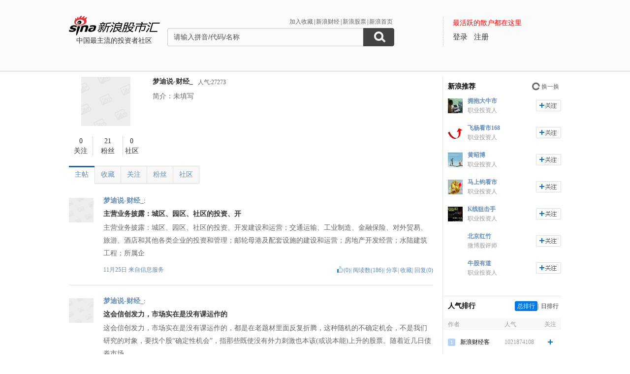

--- FILE ---
content_type: text/html; charset=gbk
request_url: http://guba.sina.com.cn/u/5591237839
body_size: 12967
content:
<!DOCTYPE html>
<html>
<head>
    <meta charset="gb2312" />
    <title>梦迪说-财经_的主贴_用户中心_新浪股市汇_财经_新浪网</title>
    <meta name="keywords" content="股市汇,新浪股市汇,股票讨论,新浪股市汇" />
    <meta name="description" content="新浪财经 - 股市汇,为关注股票的股民提供交流互动的平台,个股微博提供最新股评,资金流向,最热新闻讨论分析." />
    <meta name="stencil" content="PGLS000933" />
    <meta http-equiv="X-UA-Compatible" content="IE=edge" />
    <meta http-equiv="Content-Security-Policy" content="upgrade-insecure-requests">
    <meta name="baidu-site-verification" content="IQQLjXiCoY" />
    <meta name="bytedance-verification-code" content="EylwipCOUVg8UratMD+L" />
            <link rel="stylesheet" type="text/css" href="http://n.sinaimg.cn/finance/66ceb6d9/20181113/style_v2.css?t=6">
        <script>if(location.protocol === 'http:'){location.protocol = 'https:'}</script>
	<script charset="utf-8" id="seajsnode" src="http://i2.sinaimg.cn/jslib/modules2/seajs/1.3.0/sea.js"></script>
        <script src="http://news.sina.com.cn/268/2015/0112/jquery.newest.js" charset="utf-8"></script>
        <script src="http://guba.sina.com.cn/app/www/js/face.js" charset="utf-8"></script>
        <script src="http://n.sinaimg.cn/tech/66ceb6d9/20170915/shiming.js" type="text/javascript"></script>
	<script type="text/javascript">
		var sinaSSOConfig = {
			entry: 'tieba',
			service: 'finance',
			setDomain: true
		};
                var pageConfig = {
			bid:'',
            tid: ''
		};
		document.domain = 'sina.com.cn';
		seajs.config({
			charset: function(url) {
                if (url.indexOf('http://i.sso.sina.com.cn') === 0) {
                  return 'utf-8';
                }
                if (url.indexOf('//news.sina.com.cn/sso') === 0) {
                  return 'utf-8';
                }
                if (url.indexOf('http://n.sinaimg.cn/finance/guba-pc/js/friendships.js') === 0) {
                  return 'utf-8';
                }
                return '';
            },
			base: 'http://finance.sina.com.cn/guba/',
			alias: {
				'$': 'http://finance.sina.com.cn/guba/js/jquery.js',
				'suggestServer': 'http://finance.sina.com.cn/basejs/suggestServer.js',
				'tool': 'http://finance.sina.com.cn/basejs/tool.js',
				'dataDrawer': 'http://finance.sina.com.cn/basejs/dataDrawer.js',
				'hq': 'http://finance.sina.com.cn/basejs/hq.js',
				'proxy': 'http://n.sinaimg.cn/finance/hqjs/proxy.js',
				'sso': 'http://i.sso.sina.com.cn/js/ssologin.js',
                'user_panel': '//news.sina.com.cn/sso/user_panel.js',
                'outlogin_layer': 'http://i.sso.sina.com.cn/js/outlogin_layer.js',
				'sys_time': 'http://hq.sinajs.cn/?list=sys_time',
				'swfupload': 'http://finance.sina.com.cn/guba/js/swfupload.js',
				'SFK': 'http://finance.sina.com.cn/guba/js/SFK.js',
				'favorites': 'http://finance.sina.com.cn/guba/js/favorites.js',
				'friendships': 'http://n.sinaimg.cn/finance/guba-pc/js/friendships.js?t=6',
				'portfolio': 'http://finance.sina.com.cn/guba/js/portfolio.js',
				//'posts': 'http://guba.sina.com.cn/app/www/js/posts.js?t=2',
				'posts': 'http://n.sinaimg.cn/finance/stock/hq/src/reposts.js',
				'bar.attention': 'http://n.sinaimg.cn/finance/guba-pc/js/bar_attention.js?v=20140302',
				'common': 'http://finance.sina.com.cn/guba/js/common.js',
				'baseTop': 'http://n.sinaimg.cn/finance/66ceb6d9/20181113/base_top.js?t=2',
				'recommend': 'http://n.sinaimg.cn/finance/guba-pc/js/recommend.js?t=1',
				'ads': 'http://n.sinaimg.cn/finance/guba-pc/js/ads.js?t=2',
                'ads_thread': 'http://n.sinaimg.cn/finance/guba-pc/js/page_tuijianwei.js?t=1',
				'dongmi': 'http://www.sinaimg.cn/cj/deco/2015/0225/dongmi1514.js?t=1'
			}
		});
	</script>
    <style>
    .gubaimg_small{max-width:120px;}
    .gubaimg_middle,.js_origin{max-width:440px;}
    .gubaimg_big{max-width:550px;}
    .gubaimg_original{}
    .blk_16{display:none;}
    </style>



</head>
<body>
<!-- first screen begin -->
<div class='topNav'>
    <div class='banner clearfix'>
        <div class='gb_logo'>
            <div>
                <a href="/"><img style="margin-left:-15px" src="http://n.sinaimg.cn/finance/66ceb6d9/20181112/guba-logo.png" alt="新浪股市汇"></a>  
                <span>中国最主流的投资者社区</span>
            </div>
        </div>
        <div class="gb_search">
            <form name="searchForm" action="/" method="get" id="topSearchForm">
                <input type="hidden" name="type" value="2" id="search_type">
                <input type="hidden" name="s" value="search">
                <div class='clearfix'>
                    <ul class="gb_tab clearfix" id="search_option" style="display:none;">
                        <li  class="selected" search_type="2">
                            <a href="javascript:void(0)">进入社区</a>
                        </li>
                        <li   search_type="1">
                            <a href="javascript:void(0)" >帖子搜索</a>
                        </li>
                        <li  search_type="3">
                            <a href="javascript:void(0)">作者搜索</a>
                        </li>
                    </ul>
                    <div class="sHLinks">
                        <a href="javascript:void(0)" id="addFavorites">加入收藏</a>|<a href="http://finance.sina.com.cn/" target="_blank">新浪财经</a>|<a href="http://finance.sina.com.cn/stock/" target="_blank">新浪股票</a>|<a href="http://www.sina.com.cn/" target="_blank">新浪首页</a>
                    </div>
                </div>
                    
				<div class="searea">
					<input type="text" class="txt" id="key0" name="key2" maxlength="100" autocomplete="off"  value="请输入拼音/代码/名称" />
					<input type="text" class="txt" id="key1" name="key1" maxlength="100" style="display:none" value="请输入帖子关键字" onfocus="if(this.value == '请输入帖子关键字')this.value='';" onblur="if(this.value == '')this.value='请输入帖子关键字';"/>
					<input type="text" class="txt" id="key2" name="key3" maxlength="100" style="display:none" value="请输入作者关键字" onfocus="if(this.value == '请输入作者关键字')this.value='';" onblur="if(this.value == '')this.value='请输入作者关键字';" />
					<input type="submit" class="sub" value="" />
				</div>
                                <div style="display:none;"></div>			</form>
        </div>
        <div class='gb_login'>
            <div class="blk_login" id="topNotLogin">
                <div class="login_tips">最活跃的散户都在这里</div>
                <div class="gb_signin" id="userLogin"></div>
                <a class="gb_signup" href="https://login.sina.com.cn/signup/signup.php?entry=tieba" target="_blank">注册</a>
            </div>
            <div class='blk_logined' id="topLogined">
                <div class='login_pt clearfix'>
                    <div class='login_pic fl_left'><a target='_blank' id="topHead"><img width='60' height='60'></a><a class="msg_unread" target="_blank"></a></div>
                    <div class='login_txt fl_left'>
                        <p style="line-height:20px;margin-bottom:5px;"><span>欢迎你：</span></p>
                        <p><a target='_blank' class='bl_name' id="topNick"></a></p>
                        <p><a target='_blank' id="topUserCenter">个人中心</a></p>
                    </div>
                </div>
                <div class='login_top_menu pop_shadow' id="topNickHover">
                    <ul>
                        <li><a href="/?s=user&a=nick" target='_blank'>个人资料</a></li
                        ><li><a href="/?s=user&a=privacy" target='_blank'>隐私设置</a></li
                        ><li><a style='border-bottom:0' href='javascript:void(0)' id="topLogOutBtn">退出</a></li>
                    </ul>
                </div>
                <div class='pop_msgWran clearfix' id="hasNew">
                    <span>有新回复，<a href="http://guba.sina.com.cn/?s=home&type=reply" target="_blank" id="seeNew">点击查看</a></span><em class='icon_em em_close' id="cancelNew">X</em>
                </div>
            </div>
        </div>
    </div>
	<script type="text/javascript">
		seajs.use('baseTop');
	</script>
    <div class='banner_shadow'></div>
</div>
	<!--merge 总 0 start-->
	<!--merge! 面包屑 start--><!--merge! 面包屑 end-->
<div class="wrap main clearfix">
	<div class="L">
<!--merge 右侧通栏 0 start-->
	<link rel="stylesheet" type="text/css" href="http://finance.sina.com.cn/guba/css/left_one_col.css">
	<!--merge 右通左一 0 start-->
	<div class="blk_home_info_noV clearfix">
	<!--个人主页信息 start-->
		<div class='fl_left blk_person_info'>
		<!--个人信息 start-->
			<div class='info_pic'>
	<a href="/u/5591237839"><img src="https://tvax4.sinaimg.cn/crop.0.0.180.180.180/0066ogntly8h42sc0og56j3050050mx2.jpg?KID=imgbed,tva&Expires=1657518483&ssig=sJRA1CW6eH" width="100" height="100" /></a>
</div>
<div class='info_num clearfix'>
	<div class='info_num_p inp_01'><a href="/?s=user&a=friends&uid=5591237839" rel="nofollow"><span>0</span><span>关注</span></a></div>
	<div class='info_num_p inp_02'><a href="/?s=user&a=followers&uid=5591237839" rel="nofollow"><span>21</span><span>粉丝</span></a></div>
	<div class='info_num_p no_border_right  inp_03'><a href="/u/5591237839?type=bar" rel="nofollow"><span>0</span><span>社区</span></a></div>
</div>
		<!--个人信息 end-->
		</div>

		<div class='fl_left blk_detail_info'>
		<!--详细信息 start-->
			<div class='bdi_name clearfix'>
                                                    <div class="fl_left">
                                <a href='/u/5591237839' title='梦迪说-财经_'>梦迪说-财经_</a>                            </div>
                                                			                            <span class='fl_left rq_span'>人气:27273</span>                                                                            </div>        
                        <div class="bdi_info">
                            <p class='bdi_info_p'>简介：未填写</p>
                        </div>
			

		<!--详细信息 end-->	
		</div>
        	<!--个人主页信息 end-->
	</div>			<div class='blk_listArea'>
			<!--帖子列表 start-->
				<div class='blk_list_tab clearfix'>
					<ul class='Tmenu_01'>
                        <li class='selected' id='tab_list_01'><a href="/u/5591237839?type=thread" rel="nofollow">主帖</a></li>
						<li  id='tab_list_02'><a href="/u/5591237839?type=collect" rel="nofollow">收藏</a></li>
						<li id='tab_list_02'><a href="/?s=user&a=friends&uid=5591237839" rel="nofollow">关注</a></li>
						<li id='tab_list_02'><a href="/?s=user&a=followers&uid=5591237839" rel="nofollow">粉丝</a></li>
						<li    id='tab_list_02'><a href="/u/5591237839?type=bar" rel="nofollow">社区</a></li>
					</ul>
				</div>
				<div class='blk_list other_home' id='blk_list_01'>
					<!--主帖 start-->
                            <div class='item_list clearfix js_posts' tid="773" bid="19987">
						<div class='il_left il_pic'>
                                                <a href="/u/5591237839" target='_blank'><img  class="js_show_hoverCard" uid="5591237839"  src="https://tvax4.sinaimg.cn/crop.0.0.180.180.180/0066ogntly8h42sc0og56j3050050mx2.jpg?KID=imgbed,tva&Expires=1657518483&ssig=sJRA1CW6eH" width="50px" height="50px"></a>
                        						</div>
						<div class='il_txt'>
							<span class='ilt_name'>
                                                        <a href="/u/5591237839" target='_blank' class='linkblue'>梦迪说-财经_</a><a target="_blank" href="/?s=user&a=apply_vip"></a>:
                                                        </span>

							<h4 class='ilt_tit'><a href="/?s=thread&bid=19987&tid=773" target='_blank' >主营业务披露：城区、园区、社区的投资、开</a></h4>
							<p class='ilt_p'>主营业务披露：城区、园区、社区的投资、开发建设和运营；交通运输、工业制造、金融保险、对外贸易、旅游、酒店和其他各类企业的投资和管理；邮轮母港及配套设施的建设和运营；房地产开发经营；水陆建筑工程；所属企</p>
							<div class='ilt_panel clearfix'>
								<div class='fl_left'><span><a href="/?s=thread&bid=19987&tid=773" target='_blank'>11月25日 </a> 来自<a href="/?s=bar&bid=19987" class='linkblue'>信息服务</a></span></div>
								<div class='fl_right'>
									<em class='good_up js_praise'></em><span class="js_praise_num">(0)</span>|
									<span>阅读数(186)</span>|
									<span><a href="javascript:void(0)" class='linkblue js_share'>分享</a></span>|
									<span><a href="javascript:void(0)" class='linkblue js_favoriteBtn' bt_id="19987_773" favorite="0">收藏</a></span>|
									<span><a href="javascript:void(0)" class='linkblue js_showComments'>回复(0)</a></span>
								</div>
							</div>

						</div>
					</div>
                    <div class='item_list clearfix js_posts' tid="3067023" bid="9279">
						<div class='il_left il_pic'>
                                                <a href="/u/5591237839" target='_blank'><img  class="js_show_hoverCard" uid="5591237839"  src="https://tvax4.sinaimg.cn/crop.0.0.180.180.180/0066ogntly8h42sc0og56j3050050mx2.jpg?KID=imgbed,tva&Expires=1657518483&ssig=sJRA1CW6eH" width="50px" height="50px"></a>
                        						</div>
						<div class='il_txt'>
							<span class='ilt_name'>
                                                        <a href="/u/5591237839" target='_blank' class='linkblue'>梦迪说-财经_</a><a target="_blank" href="/?s=user&a=apply_vip"></a>:
                                                        </span>

							<h4 class='ilt_tit'><a href="/?s=thread&bid=9279&tid=3067023" target='_blank' >这会信创发力，市场实在是没有课运作的</a></h4>
							<p class='ilt_p'>这会信创发力，市场实在是没有课运作的，都是在老题材里面反复折腾，这种随机的不确定机会，不是我们研究的对象，要找个股“确定性机会”，指那些既使没有外力刺激也本该(或说本能)上升的股票。随着近几日债券市场</p>
							<div class='ilt_panel clearfix'>
								<div class='fl_left'><span><a href="/?s=thread&bid=9279&tid=3067023" target='_blank'>11月17日 </a> 来自<a href="/?s=bar&bid=9279" class='linkblue'>上证指数</a></span></div>
								<div class='fl_right'>
									<em class='good_up js_praise'></em><span class="js_praise_num">(0)</span>|
									<span>阅读数(311)</span>|
									<span><a href="javascript:void(0)" class='linkblue js_share'>分享</a></span>|
									<span><a href="javascript:void(0)" class='linkblue js_favoriteBtn' bt_id="9279_3067023" favorite="0">收藏</a></span>|
									<span><a href="javascript:void(0)" class='linkblue js_showComments'>回复(0)</a></span>
								</div>
							</div>

						</div>
					</div>
                    <div class='item_list clearfix js_posts' tid="741" bid="7624">
						<div class='il_left il_pic'>
                                                <a href="/u/5591237839" target='_blank'><img  class="js_show_hoverCard" uid="5591237839"  src="https://tvax4.sinaimg.cn/crop.0.0.180.180.180/0066ogntly8h42sc0og56j3050050mx2.jpg?KID=imgbed,tva&Expires=1657518483&ssig=sJRA1CW6eH" width="50px" height="50px"></a>
                        						</div>
						<div class='il_txt'>
							<span class='ilt_name'>
                                                        <a href="/u/5591237839" target='_blank' class='linkblue'>梦迪说-财经_</a><a target="_blank" href="/?s=user&a=apply_vip"></a>:
                                                        </span>

							<h4 class='ilt_tit'><a href="/?s=thread&bid=7624&tid=741" target='_blank' >锂电资源股再次领涨</a></h4>
							<p class='ilt_p'>锂电资源股再次领涨，炒作的是稀缺资源自主可控，，稀土同样属于战略资源，板块龙头中国稀土理由崛起。惯性上冲了一下回落，今天正常的节奏，有部分获利盘跑路的情况下，震荡调整比较好，积蓄新的力量。周末消息面有</p>
							<div class='ilt_panel clearfix'>
								<div class='fl_left'><span><a href="/?s=thread&bid=7624&tid=741" target='_blank'>11月07日 </a> 来自<a href="/?s=bar&bid=7624" class='linkblue'>中国稀土</a></span></div>
								<div class='fl_right'>
									<em class='good_up js_praise'></em><span class="js_praise_num">(0)</span>|
									<span>阅读数(945)</span>|
									<span><a href="javascript:void(0)" class='linkblue js_share'>分享</a></span>|
									<span><a href="javascript:void(0)" class='linkblue js_favoriteBtn' bt_id="7624_741" favorite="0">收藏</a></span>|
									<span><a href="javascript:void(0)" class='linkblue js_showComments'>回复(0)</a></span>
								</div>
							</div>

						</div>
					</div>
                    <div class='item_list clearfix js_posts' tid="3006879" bid="9279">
						<div class='il_left il_pic'>
                                                <a href="/u/5591237839" target='_blank'><img  class="js_show_hoverCard" uid="5591237839"  src="https://tvax4.sinaimg.cn/crop.0.0.180.180.180/0066ogntly8h42sc0og56j3050050mx2.jpg?KID=imgbed,tva&Expires=1657518483&ssig=sJRA1CW6eH" width="50px" height="50px"></a>
                        						</div>
						<div class='il_txt'>
							<span class='ilt_name'>
                                                        <a href="/u/5591237839" target='_blank' class='linkblue'>梦迪说-财经_</a><a target="_blank" href="/?s=user&a=apply_vip"></a>:
                                                        </span>

							<h4 class='ilt_tit'><a href="/?s=thread&bid=9279&tid=3006879" target='_blank' >今天是9月28号星期三，上午收盘</a></h4>
							<p class='ilt_p'>今天是9月28号星期三，上午收盘，刚得知市场2个最新的重要消息，北向资金净卖出36亿，今日A股后市观点，马上告诉所有人：1、消息一：央行今日实现净投放1980亿元。据悉，央行今日开展7天期1330亿元</p>
							<div class='ilt_panel clearfix'>
								<div class='fl_left'><span><a href="/?s=thread&bid=9279&tid=3006879" target='_blank'>09月28日 </a> 来自<a href="/?s=bar&bid=9279" class='linkblue'>上证指数</a></span></div>
								<div class='fl_right'>
									<em class='good_up js_praise'></em><span class="js_praise_num">(0)</span>|
									<span>阅读数(278)</span>|
									<span><a href="javascript:void(0)" class='linkblue js_share'>分享</a></span>|
									<span><a href="javascript:void(0)" class='linkblue js_favoriteBtn' bt_id="9279_3006879" favorite="0">收藏</a></span>|
									<span><a href="javascript:void(0)" class='linkblue js_showComments'>回复(0)</a></span>
								</div>
							</div>

						</div>
					</div>
                    <div class='item_list clearfix js_posts' tid="3006875" bid="9279">
						<div class='il_left il_pic'>
                                                <a href="/u/5591237839" target='_blank'><img  class="js_show_hoverCard" uid="5591237839"  src="https://tvax4.sinaimg.cn/crop.0.0.180.180.180/0066ogntly8h42sc0og56j3050050mx2.jpg?KID=imgbed,tva&Expires=1657518483&ssig=sJRA1CW6eH" width="50px" height="50px"></a>
                        						</div>
						<div class='il_txt'>
							<span class='ilt_name'>
                                                        <a href="/u/5591237839" target='_blank' class='linkblue'>梦迪说-财经_</a><a target="_blank" href="/?s=user&a=apply_vip"></a>:
                                                        </span>

							<h4 class='ilt_tit'><a href="/?s=thread&bid=9279&tid=3006875" target='_blank' >上证指数在海外市场延续大幅走低带动下</a></h4>
							<p class='ilt_p'>上证指数在海外市场延续大幅走低带动下，小幅低开，但机构资金比较惜售，做空能量主要来自昨天抄底的投机性资金，我们静静的等着看看十点之后如何运行。这两天还会有反复，但是剧烈的反复应该不存在了，最多周四还有</p>
							<div class='ilt_panel clearfix'>
								<div class='fl_left'><span><a href="/?s=thread&bid=9279&tid=3006875" target='_blank'>09月28日 </a> 来自<a href="/?s=bar&bid=9279" class='linkblue'>上证指数</a></span></div>
								<div class='fl_right'>
									<em class='good_up js_praise'></em><span class="js_praise_num">(0)</span>|
									<span>阅读数(172)</span>|
									<span><a href="javascript:void(0)" class='linkblue js_share'>分享</a></span>|
									<span><a href="javascript:void(0)" class='linkblue js_favoriteBtn' bt_id="9279_3006875" favorite="0">收藏</a></span>|
									<span><a href="javascript:void(0)" class='linkblue js_showComments'>回复(0)</a></span>
								</div>
							</div>

						</div>
					</div>
                    <div class='item_list clearfix js_posts' tid="3006873" bid="9279">
						<div class='il_left il_pic'>
                                                <a href="/u/5591237839" target='_blank'><img  class="js_show_hoverCard" uid="5591237839"  src="https://tvax4.sinaimg.cn/crop.0.0.180.180.180/0066ogntly8h42sc0og56j3050050mx2.jpg?KID=imgbed,tva&Expires=1657518483&ssig=sJRA1CW6eH" width="50px" height="50px"></a>
                        						</div>
						<div class='il_txt'>
							<span class='ilt_name'>
                                                        <a href="/u/5591237839" target='_blank' class='linkblue'>梦迪说-财经_</a><a target="_blank" href="/?s=user&a=apply_vip"></a>:
                                                        </span>

							<h4 class='ilt_tit'><a href="/?s=thread&bid=9279&tid=3006873" target='_blank' >我对周三大盘走势的预估来了：(1)沪深两</a></h4>
							<p class='ilt_p'>我对周三大盘走势的预估来了：(1)沪深两指或将以小跌幅开盘；(2)盘中震荡下行最终以绿盘报收；(3)个股绿多红少。1、昨天大盘以涨幅收盘，我觉得没问题，但沪深两指涨超1%完全是反应过度了，我认为今天将</p>
							<div class='ilt_panel clearfix'>
								<div class='fl_left'><span><a href="/?s=thread&bid=9279&tid=3006873" target='_blank'>09月28日 </a> 来自<a href="/?s=bar&bid=9279" class='linkblue'>上证指数</a></span></div>
								<div class='fl_right'>
									<em class='good_up js_praise'></em><span class="js_praise_num">(0)</span>|
									<span>阅读数(1321)</span>|
									<span><a href="javascript:void(0)" class='linkblue js_share'>分享</a></span>|
									<span><a href="javascript:void(0)" class='linkblue js_favoriteBtn' bt_id="9279_3006873" favorite="0">收藏</a></span>|
									<span><a href="javascript:void(0)" class='linkblue js_showComments'>回复(0)</a></span>
								</div>
							</div>

						</div>
					</div>
                    <div class='item_list clearfix js_posts' tid="3006898" bid="9279">
						<div class='il_left il_pic'>
                                                <a href="/u/5591237839" target='_blank'><img  class="js_show_hoverCard" uid="5591237839"  src="https://tvax4.sinaimg.cn/crop.0.0.180.180.180/0066ogntly8h42sc0og56j3050050mx2.jpg?KID=imgbed,tva&Expires=1657518483&ssig=sJRA1CW6eH" width="50px" height="50px"></a>
                        						</div>
						<div class='il_txt'>
							<span class='ilt_name'>
                                                        <a href="/u/5591237839" target='_blank' class='linkblue'>梦迪说-财经_</a><a target="_blank" href="/?s=user&a=apply_vip"></a>:
                                                        </span>

							<h4 class='ilt_tit'><a href="/?s=thread&bid=9279&tid=3006898" target='_blank' >大盘终于迎来了久违的阳线</a></h4>
							<p class='ilt_p'>大盘终于迎来了久违的阳线，而且还是靠“喝酒吃药”站上的5天线，今天10天线粗算会下探到3114点附近，同时也是跌破10天线的第10天，站上10天线才算修复短期下跌趋势拐头向上。老实讲，我对酒和药涨不是</p>
							<div class='ilt_panel clearfix'>
								<div class='fl_left'><span><a href="/?s=thread&bid=9279&tid=3006898" target='_blank'>09月28日 </a> 来自<a href="/?s=bar&bid=9279" class='linkblue'>上证指数</a></span></div>
								<div class='fl_right'>
									<em class='good_up js_praise'></em><span class="js_praise_num">(0)</span>|
									<span>阅读数(235)</span>|
									<span><a href="javascript:void(0)" class='linkblue js_share'>分享</a></span>|
									<span><a href="javascript:void(0)" class='linkblue js_favoriteBtn' bt_id="9279_3006898" favorite="0">收藏</a></span>|
									<span><a href="javascript:void(0)" class='linkblue js_showComments'>回复(0)</a></span>
								</div>
							</div>

						</div>
					</div>
                    <div class='item_list clearfix js_posts' tid="3004007" bid="9279">
						<div class='il_left il_pic'>
                                                <a href="/u/5591237839" target='_blank'><img  class="js_show_hoverCard" uid="5591237839"  src="https://tvax4.sinaimg.cn/crop.0.0.180.180.180/0066ogntly8h42sc0og56j3050050mx2.jpg?KID=imgbed,tva&Expires=1657518483&ssig=sJRA1CW6eH" width="50px" height="50px"></a>
                        						</div>
						<div class='il_txt'>
							<span class='ilt_name'>
                                                        <a href="/u/5591237839" target='_blank' class='linkblue'>梦迪说-财经_</a><a target="_blank" href="/?s=user&a=apply_vip"></a>:
                                                        </span>

							<h4 class='ilt_tit'><a href="/?s=thread&bid=9279&tid=3004007" target='_blank' >左侧信号</a></h4>
							<p class='ilt_p'>左侧信号，短线大盘随时止跌反弹！1、优质赛道从昨天开始就出现了轮动反弹的走势，所以A股调整尾声出现后，风电、各类电池以及汽车产业链仍然是重点潜伏的核心方向，未来A股要形成全面反转，仍然要靠优质赛道全面</p>
							<div class='ilt_panel clearfix'>
								<div class='fl_left'><span><a href="/?s=thread&bid=9279&tid=3004007" target='_blank'>09月27日 </a> 来自<a href="/?s=bar&bid=9279" class='linkblue'>上证指数</a></span></div>
								<div class='fl_right'>
									<em class='good_up js_praise'></em><span class="js_praise_num">(0)</span>|
									<span>阅读数(415)</span>|
									<span><a href="javascript:void(0)" class='linkblue js_share'>分享</a></span>|
									<span><a href="javascript:void(0)" class='linkblue js_favoriteBtn' bt_id="9279_3004007" favorite="0">收藏</a></span>|
									<span><a href="javascript:void(0)" class='linkblue js_showComments'>回复(0)</a></span>
								</div>
							</div>

						</div>
					</div>
                    <div class='item_list clearfix js_posts' tid="3004006" bid="9279">
						<div class='il_left il_pic'>
                                                <a href="/u/5591237839" target='_blank'><img  class="js_show_hoverCard" uid="5591237839"  src="https://tvax4.sinaimg.cn/crop.0.0.180.180.180/0066ogntly8h42sc0og56j3050050mx2.jpg?KID=imgbed,tva&Expires=1657518483&ssig=sJRA1CW6eH" width="50px" height="50px"></a>
                        						</div>
						<div class='il_txt'>
							<span class='ilt_name'>
                                                        <a href="/u/5591237839" target='_blank' class='linkblue'>梦迪说-财经_</a><a target="_blank" href="/?s=user&a=apply_vip"></a>:
                                                        </span>

							<h4 class='ilt_tit'><a href="/?s=thread&bid=9279&tid=3004006" target='_blank' >中午收盘，不啰嗦</a></h4>
							<p class='ilt_p'>中午收盘，不啰嗦，就三句话：1、上午大盘良性震荡，昨天央妈出手后，汇率明显稳定下来了，汇市一旦稳定，股市就会率先进攻！2、昨天收盘后，明确观点，今日大盘触底反弹，上演绝地大反击！就看下午的表现了！3、</p>
							<div class='ilt_panel clearfix'>
								<div class='fl_left'><span><a href="/?s=thread&bid=9279&tid=3004006" target='_blank'>09月27日 </a> 来自<a href="/?s=bar&bid=9279" class='linkblue'>上证指数</a></span></div>
								<div class='fl_right'>
									<em class='good_up js_praise'></em><span class="js_praise_num">(0)</span>|
									<span>阅读数(424)</span>|
									<span><a href="javascript:void(0)" class='linkblue js_share'>分享</a></span>|
									<span><a href="javascript:void(0)" class='linkblue js_favoriteBtn' bt_id="9279_3004006" favorite="0">收藏</a></span>|
									<span><a href="javascript:void(0)" class='linkblue js_showComments'>回复(0)</a></span>
								</div>
							</div>

						</div>
					</div>
                    <div class='item_list clearfix js_posts' tid="3004002" bid="9279">
						<div class='il_left il_pic'>
                                                <a href="/u/5591237839" target='_blank'><img  class="js_show_hoverCard" uid="5591237839"  src="https://tvax4.sinaimg.cn/crop.0.0.180.180.180/0066ogntly8h42sc0og56j3050050mx2.jpg?KID=imgbed,tva&Expires=1657518483&ssig=sJRA1CW6eH" width="50px" height="50px"></a>
                        						</div>
						<div class='il_txt'>
							<span class='ilt_name'>
                                                        <a href="/u/5591237839" target='_blank' class='linkblue'>梦迪说-财经_</a><a target="_blank" href="/?s=user&a=apply_vip"></a>:
                                                        </span>

							<h4 class='ilt_tit'><a href="/?s=thread&bid=9279&tid=3004002" target='_blank' >中午收盘，话不多说</a></h4>
							<p class='ilt_p'>中午收盘，话不多说，就今日行情给大家谈谈我的几点看法！第一，昨晚消息面传出，金融稳定保障基金已有一定资金积累，经批准可按程序进行使用！此为及时雨！所以昨夜多数中概股逆势上涨，对A股显然是个利好！因为这</p>
							<div class='ilt_panel clearfix'>
								<div class='fl_left'><span><a href="/?s=thread&bid=9279&tid=3004002" target='_blank'>09月27日 </a> 来自<a href="/?s=bar&bid=9279" class='linkblue'>上证指数</a></span></div>
								<div class='fl_right'>
									<em class='good_up js_praise'></em><span class="js_praise_num">(0)</span>|
									<span>阅读数(440)</span>|
									<span><a href="javascript:void(0)" class='linkblue js_share'>分享</a></span>|
									<span><a href="javascript:void(0)" class='linkblue js_favoriteBtn' bt_id="9279_3004002" favorite="0">收藏</a></span>|
									<span><a href="javascript:void(0)" class='linkblue js_showComments'>回复(0)</a></span>
								</div>
							</div>

						</div>
					</div>
                    <div class='item_list clearfix js_posts' tid="3003999" bid="9279">
						<div class='il_left il_pic'>
                                                <a href="/u/5591237839" target='_blank'><img  class="js_show_hoverCard" uid="5591237839"  src="https://tvax4.sinaimg.cn/crop.0.0.180.180.180/0066ogntly8h42sc0og56j3050050mx2.jpg?KID=imgbed,tva&Expires=1657518483&ssig=sJRA1CW6eH" width="50px" height="50px"></a>
                        						</div>
						<div class='il_txt'>
							<span class='ilt_name'>
                                                        <a href="/u/5591237839" target='_blank' class='linkblue'>梦迪说-财经_</a><a target="_blank" href="/?s=user&a=apply_vip"></a>:
                                                        </span>

							<h4 class='ilt_tit'><a href="/?s=thread&bid=9279&tid=3003999" target='_blank' >这里哪个品种表现暂时强势一点暂时弱势一点</a></h4>
							<p class='ilt_p'>这里哪个品种表现暂时强势一点暂时弱势一点，问题并不大，主要是后续动作，这是最关键的。目前看来，无论是个股位置，还是资金关注度，主力被深套的品种无疑更具有优势，存在巨大的主力自救机会。大盘冲高回落，和昨</p>
							<div class='ilt_panel clearfix'>
								<div class='fl_left'><span><a href="/?s=thread&bid=9279&tid=3003999" target='_blank'>09月27日 </a> 来自<a href="/?s=bar&bid=9279" class='linkblue'>上证指数</a></span></div>
								<div class='fl_right'>
									<em class='good_up js_praise'></em><span class="js_praise_num">(0)</span>|
									<span>阅读数(371)</span>|
									<span><a href="javascript:void(0)" class='linkblue js_share'>分享</a></span>|
									<span><a href="javascript:void(0)" class='linkblue js_favoriteBtn' bt_id="9279_3003999" favorite="0">收藏</a></span>|
									<span><a href="javascript:void(0)" class='linkblue js_showComments'>回复(0)</a></span>
								</div>
							</div>

						</div>
					</div>
                    <div class='item_list clearfix js_posts' tid="2935412" bid="9279">
						<div class='il_left il_pic'>
                                                <a href="/u/5591237839" target='_blank'><img  class="js_show_hoverCard" uid="5591237839"  src="https://tvax4.sinaimg.cn/crop.0.0.180.180.180/0066ogntly8h42sc0og56j3050050mx2.jpg?KID=imgbed,tva&Expires=1657518483&ssig=sJRA1CW6eH" width="50px" height="50px"></a>
                        						</div>
						<div class='il_txt'>
							<span class='ilt_name'>
                                                        <a href="/u/5591237839" target='_blank' class='linkblue'>梦迪说-财经_</a><a target="_blank" href="/?s=user&a=apply_vip"></a>:
                                                        </span>

							<h4 class='ilt_tit'><a href="/?s=thread&bid=9279&tid=2935412" target='_blank' >上周A股三大指数触底反弹</a></h4>
							<p class='ilt_p'>上周A股三大指数触底反弹，虽然指数表现平淡，但板块和个股的机会依旧不少，涨多了回调，跌多了反弹，一个板块上涨的同时，另一个板块下跌，正是这种一涨一跌使得指数涨跌幅度不大。另外，从资金流向上看，机构资金</p>
							<div class='ilt_panel clearfix'>
								<div class='fl_left'><span><a href="/?s=thread&bid=9279&tid=2935412" target='_blank'>08月08日 </a> 来自<a href="/?s=bar&bid=9279" class='linkblue'>上证指数</a></span></div>
								<div class='fl_right'>
									<em class='good_up js_praise'></em><span class="js_praise_num">(0)</span>|
									<span>阅读数(386)</span>|
									<span><a href="javascript:void(0)" class='linkblue js_share'>分享</a></span>|
									<span><a href="javascript:void(0)" class='linkblue js_favoriteBtn' bt_id="9279_2935412" favorite="0">收藏</a></span>|
									<span><a href="javascript:void(0)" class='linkblue js_showComments'>回复(0)</a></span>
								</div>
							</div>

						</div>
					</div>
                    <div class='item_list clearfix js_posts' tid="2932618" bid="9279">
						<div class='il_left il_pic'>
                                                <a href="/u/5591237839" target='_blank'><img  class="js_show_hoverCard" uid="5591237839"  src="https://tvax4.sinaimg.cn/crop.0.0.180.180.180/0066ogntly8h42sc0og56j3050050mx2.jpg?KID=imgbed,tva&Expires=1657518483&ssig=sJRA1CW6eH" width="50px" height="50px"></a>
                        						</div>
						<div class='il_txt'>
							<span class='ilt_name'>
                                                        <a href="/u/5591237839" target='_blank' class='linkblue'>梦迪说-财经_</a><a target="_blank" href="/?s=user&a=apply_vip"></a>:
                                                        </span>

							<h4 class='ilt_tit'><a href="/?s=thread&bid=9279&tid=2932618" target='_blank' >这尾盘还是很给力的，三大指数全线翻红</a></h4>
							<p class='ilt_p'>这尾盘还是很给力的，三大指数全线翻红，也算给这七夕一个好的交代啦！今天下午如果还收绿估计明天还有补跌，那么这样一来等于今天算稳住情绪了，明天就周五了，市场对于周末还有一定预期，还是可以搏一搏的！过节啦</p>
							<div class='ilt_panel clearfix'>
								<div class='fl_left'><span><a href="/?s=thread&bid=9279&tid=2932618" target='_blank'>08月04日 </a> 来自<a href="/?s=bar&bid=9279" class='linkblue'>上证指数</a></span></div>
								<div class='fl_right'>
									<em class='good_up js_praise'></em><span class="js_praise_num">(0)</span>|
									<span>阅读数(677)</span>|
									<span><a href="javascript:void(0)" class='linkblue js_share'>分享</a></span>|
									<span><a href="javascript:void(0)" class='linkblue js_favoriteBtn' bt_id="9279_2932618" favorite="0">收藏</a></span>|
									<span><a href="javascript:void(0)" class='linkblue js_showComments'>回复(0)</a></span>
								</div>
							</div>

						</div>
					</div>
                    <div class='item_list clearfix js_posts' tid="2932612" bid="9279">
						<div class='il_left il_pic'>
                                                <a href="/u/5591237839" target='_blank'><img  class="js_show_hoverCard" uid="5591237839"  src="https://tvax4.sinaimg.cn/crop.0.0.180.180.180/0066ogntly8h42sc0og56j3050050mx2.jpg?KID=imgbed,tva&Expires=1657518483&ssig=sJRA1CW6eH" width="50px" height="50px"></a>
                        						</div>
						<div class='il_txt'>
							<span class='ilt_name'>
                                                        <a href="/u/5591237839" target='_blank' class='linkblue'>梦迪说-财经_</a><a target="_blank" href="/?s=user&a=apply_vip"></a>:
                                                        </span>

							<h4 class='ilt_tit'><a href="/?s=thread&bid=9279&tid=2932612" target='_blank' >指数现在看算是安全了，但是要保持收大涨</a></h4>
							<p class='ilt_p'>指数现在看算是安全了，但是要保持收大涨，这样人气才能回来，则明天个股才会容易涨，而不是像昨天一样早上普涨，下午跳水，结果今天指数高开涨，但是部分个股还是低开大跌不跟涨，但是就算今天复制昨天大盘走势，那</p>
							<div class='ilt_panel clearfix'>
								<div class='fl_left'><span><a href="/?s=thread&bid=9279&tid=2932612" target='_blank'>08月04日 </a> 来自<a href="/?s=bar&bid=9279" class='linkblue'>上证指数</a></span></div>
								<div class='fl_right'>
									<em class='good_up js_praise'></em><span class="js_praise_num">(0)</span>|
									<span>阅读数(3022)</span>|
									<span><a href="javascript:void(0)" class='linkblue js_share'>分享</a></span>|
									<span><a href="javascript:void(0)" class='linkblue js_favoriteBtn' bt_id="9279_2932612" favorite="0">收藏</a></span>|
									<span><a href="javascript:void(0)" class='linkblue js_showComments'>回复(0)</a></span>
								</div>
							</div>

						</div>
					</div>
                    <div class='item_list clearfix js_posts' tid="156" bid="131577">
						<div class='il_left il_pic'>
                                                <a href="/u/5591237839" target='_blank'><img  class="js_show_hoverCard" uid="5591237839"  src="https://tvax4.sinaimg.cn/crop.0.0.180.180.180/0066ogntly8h42sc0og56j3050050mx2.jpg?KID=imgbed,tva&Expires=1657518483&ssig=sJRA1CW6eH" width="50px" height="50px"></a>
                        						</div>
						<div class='il_txt'>
							<span class='ilt_name'>
                                                        <a href="/u/5591237839" target='_blank' class='linkblue'>梦迪说-财经_</a><a target="_blank" href="/?s=user&a=apply_vip"></a>:
                                                        </span>

							<h4 class='ilt_tit'><a href="/?s=thread&bid=131577&tid=156" target='_blank' >整体来看，昨天市场早盘反弹之后</a></h4>
							<p class='ilt_p'>整体来看，昨天市场早盘反弹之后，临近尾盘市场再次跳水。全天收跌。从基本面影响来看，如果市场无超预期的利空事件出现，指数调整基本已经到位！而此次调整到来的浮筹清洗，将更加有利于市场的反弹空间打开。此次地</p>
							<div class='ilt_panel clearfix'>
								<div class='fl_left'><span><a href="/?s=thread&bid=131577&tid=156" target='_blank'>08月04日 </a> 来自<a href="/?s=bar&bid=131577" class='linkblue'>军工指数</a></span></div>
								<div class='fl_right'>
									<em class='good_up js_praise'></em><span class="js_praise_num">(0)</span>|
									<span>阅读数(308)</span>|
									<span><a href="javascript:void(0)" class='linkblue js_share'>分享</a></span>|
									<span><a href="javascript:void(0)" class='linkblue js_favoriteBtn' bt_id="131577_156" favorite="0">收藏</a></span>|
									<span><a href="javascript:void(0)" class='linkblue js_showComments'>回复(0)</a></span>
								</div>
							</div>

						</div>
					</div>
                    <div class='item_list clearfix js_posts' tid="2927197" bid="9279">
						<div class='il_left il_pic'>
                                                <a href="/u/5591237839" target='_blank'><img  class="js_show_hoverCard" uid="5591237839"  src="https://tvax4.sinaimg.cn/crop.0.0.180.180.180/0066ogntly8h42sc0og56j3050050mx2.jpg?KID=imgbed,tva&Expires=1657518483&ssig=sJRA1CW6eH" width="50px" height="50px"></a>
                        						</div>
						<div class='il_txt'>
							<span class='ilt_name'>
                                                        <a href="/u/5591237839" target='_blank' class='linkblue'>梦迪说-财经_</a><a target="_blank" href="/?s=user&a=apply_vip"></a>:
                                                        </span>

							<h4 class='ilt_tit'><a href="/?s=thread&bid=9279&tid=2927197" target='_blank' >午评： A股如期大跌！不要问我在干什么？</a></h4>
							<p class='ilt_p'>午评： A股如期大跌！不要问我在干什么？这个时候我正在做加法！忙得很！上午收盘了！市场如期大跌。昨天我一整天都在提示风险！一共不下9次提醒大家要减仓，是假反弹。好了，现在回过头来看，这个判断无疑是相当</p>
							<div class='ilt_panel clearfix'>
								<div class='fl_left'><span><a href="/?s=thread&bid=9279&tid=2927197" target='_blank'>08月02日 </a> 来自<a href="/?s=bar&bid=9279" class='linkblue'>上证指数</a></span></div>
								<div class='fl_right'>
									<em class='good_up js_praise'></em><span class="js_praise_num">(0)</span>|
									<span>阅读数(309)</span>|
									<span><a href="javascript:void(0)" class='linkblue js_share'>分享</a></span>|
									<span><a href="javascript:void(0)" class='linkblue js_favoriteBtn' bt_id="9279_2927197" favorite="0">收藏</a></span>|
									<span><a href="javascript:void(0)" class='linkblue js_showComments'>回复(0)</a></span>
								</div>
							</div>

						</div>
					</div>
                    <div class='item_list clearfix js_posts' tid="207566" bid="206">
						<div class='il_left il_pic'>
                                                <a href="/u/5591237839" target='_blank'><img  class="js_show_hoverCard" uid="5591237839"  src="https://tvax4.sinaimg.cn/crop.0.0.180.180.180/0066ogntly8h42sc0og56j3050050mx2.jpg?KID=imgbed,tva&Expires=1657518483&ssig=sJRA1CW6eH" width="50px" height="50px"></a>
                        						</div>
						<div class='il_txt'>
							<span class='ilt_name'>
                                                        <a href="/u/5591237839" target='_blank' class='linkblue'>梦迪说-财经_</a><a target="_blank" href="/?s=user&a=apply_vip"></a>:
                                                        </span>

							<h4 class='ilt_tit'><a href="/?s=thread&bid=206&tid=207566" target='_blank' >大家注意了：$顺络电子 sz002138</a></h4>
							<p class='ilt_p'>大家注意了：$顺络电子 sz002138$ 中午开盘可以关注</p>
							<div class='ilt_panel clearfix'>
								<div class='fl_left'><span><a href="/?s=thread&bid=206&tid=207566" target='_blank'>08月01日 </a> 来自<a href="/?s=bar&bid=206" class='linkblue'>顺络电子</a></span></div>
								<div class='fl_right'>
									<em class='good_up js_praise'></em><span class="js_praise_num">(0)</span>|
									<span>阅读数(3340)</span>|
									<span><a href="javascript:void(0)" class='linkblue js_share'>分享</a></span>|
									<span><a href="javascript:void(0)" class='linkblue js_favoriteBtn' bt_id="206_207566" favorite="0">收藏</a></span>|
									<span><a href="javascript:void(0)" class='linkblue js_showComments'>回复(0)</a></span>
								</div>
							</div>

						</div>
					</div>
                    <div class='item_list clearfix js_posts' tid="390561" bid="9394">
						<div class='il_left il_pic'>
                                                <a href="/u/5591237839" target='_blank'><img  class="js_show_hoverCard" uid="5591237839"  src="https://tvax4.sinaimg.cn/crop.0.0.180.180.180/0066ogntly8h42sc0og56j3050050mx2.jpg?KID=imgbed,tva&Expires=1657518483&ssig=sJRA1CW6eH" width="50px" height="50px"></a>
                        						</div>
						<div class='il_txt'>
							<span class='ilt_name'>
                                                        <a href="/u/5591237839" target='_blank' class='linkblue'>梦迪说-财经_</a><a target="_blank" href="/?s=user&a=apply_vip"></a>:
                                                        </span>

							<h4 class='ilt_tit'><a href="/?s=thread&bid=9394&tid=390561" target='_blank' >午评2：反向“美人肩”！全线翻红背后还有</a></h4>
							<p class='ilt_p'>午评2：反向“美人肩”！全线翻红背后还有隐忧！上午三大指数全线翻红，大家非常的兴奋。我看到大家这么兴奋，饭都没有吃，就赶紧和大家再来说一说——这个地方大家不宜盲目乐观。为什么这么讲？大家请看下图。下图<br/><img src="//wx1.sinaimg.cn/large/0066ogntly1h4raxula6aj30j60eqq4n.jpg?w=690&amp;h=530"  class="gubaimg_small"></p>
							<div class='ilt_panel clearfix'>
								<div class='fl_left'><span><a href="/?s=thread&bid=9394&tid=390561" target='_blank'>08月01日 </a> 来自<a href="/?s=bar&bid=9394" class='linkblue'>创业板指</a></span></div>
								<div class='fl_right'>
									<em class='good_up js_praise'></em><span class="js_praise_num">(0)</span>|
									<span>阅读数(328)</span>|
									<span><a href="javascript:void(0)" class='linkblue js_share'>分享</a></span>|
									<span><a href="javascript:void(0)" class='linkblue js_favoriteBtn' bt_id="9394_390561" favorite="0">收藏</a></span>|
									<span><a href="javascript:void(0)" class='linkblue js_showComments'>回复(0)</a></span>
								</div>
							</div>

						</div>
					</div>
                    <div class='item_list clearfix js_posts' tid="2922265" bid="9279">
						<div class='il_left il_pic'>
                                                <a href="/u/5591237839" target='_blank'><img  class="js_show_hoverCard" uid="5591237839"  src="https://tvax4.sinaimg.cn/crop.0.0.180.180.180/0066ogntly8h42sc0og56j3050050mx2.jpg?KID=imgbed,tva&Expires=1657518483&ssig=sJRA1CW6eH" width="50px" height="50px"></a>
                        						</div>
						<div class='il_txt'>
							<span class='ilt_name'>
                                                        <a href="/u/5591237839" target='_blank' class='linkblue'>梦迪说-财经_</a><a target="_blank" href="/?s=user&a=apply_vip"></a>:
                                                        </span>

							<h4 class='ilt_tit'><a href="/?s=thread&bid=9279&tid=2922265" target='_blank' >A股开盘半小时</a></h4>
							<p class='ilt_p'>A股开盘半小时，A股盘中点评！今日A股低开下探3225探底反弹，接下来怎么走？给所有股民讲几点，供大家参考！1、今天A股低开下探3225开始探底反弹，截止目前，开盘半小时成交量近3,000亿，大概今天</p>
							<div class='ilt_panel clearfix'>
								<div class='fl_left'><span><a href="/?s=thread&bid=9279&tid=2922265" target='_blank'>08月01日 </a> 来自<a href="/?s=bar&bid=9279" class='linkblue'>上证指数</a></span></div>
								<div class='fl_right'>
									<em class='good_up js_praise'></em><span class="js_praise_num">(0)</span>|
									<span>阅读数(491)</span>|
									<span><a href="javascript:void(0)" class='linkblue js_share'>分享</a></span>|
									<span><a href="javascript:void(0)" class='linkblue js_favoriteBtn' bt_id="9279_2922265" favorite="0">收藏</a></span>|
									<span><a href="javascript:void(0)" class='linkblue js_showComments'>回复(0)</a></span>
								</div>
							</div>

						</div>
					</div>
                    <div class='item_list clearfix js_posts' tid="157396" bid="1749">
						<div class='il_left il_pic'>
                                                <a href="/u/5591237839" target='_blank'><img  class="js_show_hoverCard" uid="5591237839"  src="https://tvax4.sinaimg.cn/crop.0.0.180.180.180/0066ogntly8h42sc0og56j3050050mx2.jpg?KID=imgbed,tva&Expires=1657518483&ssig=sJRA1CW6eH" width="50px" height="50px"></a>
                        						</div>
						<div class='il_txt'>
							<span class='ilt_name'>
                                                        <a href="/u/5591237839" target='_blank' class='linkblue'>梦迪说-财经_</a><a target="_blank" href="/?s=user&a=apply_vip"></a>:
                                                        </span>

							<h4 class='ilt_tit'><a href="/?s=thread&bid=1749&tid=157396" target='_blank' >欧洲天然气价格暴涨</a></h4>
							<p class='ilt_p'>欧洲天然气价格暴涨，对于国内的天然气其实也有带动作用，但是今年以来天然气板块并未出现明显的上涨，直到近期才出现一定程度的上涨。天然气毕竟是重要的能源，今年以来的价格上涨其实应该逐步演化会市场的机会，近</p>
							<div class='ilt_panel clearfix'>
								<div class='fl_left'><span><a href="/?s=thread&bid=1749&tid=157396" target='_blank'>07月29日 </a> 来自<a href="/?s=bar&bid=1749" class='linkblue'>深圳燃气</a></span></div>
								<div class='fl_right'>
									<em class='good_up js_praise'></em><span class="js_praise_num">(0)</span>|
									<span>阅读数(5509)</span>|
									<span><a href="javascript:void(0)" class='linkblue js_share'>分享</a></span>|
									<span><a href="javascript:void(0)" class='linkblue js_favoriteBtn' bt_id="1749_157396" favorite="0">收藏</a></span>|
									<span><a href="javascript:void(0)" class='linkblue js_showComments'>回复(0)</a></span>
								</div>
							</div>

						</div>
					</div>

                  <table cellspacing="0" style="margin:0 auto;text-align: center">
                    <tr>
                      <td><p class="page"><span class='cur'>1</span><a hidefocus='true' href='/u/5591237839&type=thread&page=2'>2</a><a hidefocus='true' href='/u/5591237839&type=thread&page=2' class='cur'>下一页</a></p></td>
                    </tr>
                  </table>

					<!--主帖 end-->
				</div>
			</div>
			<!--merge 右通左一 0 end-->
		<!--merge 右侧通栏 0 end-->


	</div>
	<div class="R">



		<!--merge! 牛人榜 start-->
<div class="blk_13">
<!--牛人榜 start-->
	<div class='tit_01 clearfix'>
        <div class='tit_span'><span>新浪推荐</span></div>
        <div class='tit_change'>
            <a href="javascript:void(0)" id="geniusRefresher">换一换</a>
        </div>
    </div>
    <div class='b_cont'>
        <div class='blk_list_master' id="geniusContainer"></div>
    </div>
	<script type="text/javascript">
		seajs.use('js/genius_ranking.js',function()
		{
			new SFK.common.Genius('#geniusContainer','#geniusRefresher');
		});
	</script>
<!--牛人榜 end-->
</div>
<!--merge! 牛人榜 end-->        <!--排行-->
        <div class='blk_07'>
    <div class='tit_01 clearfix'>
        <div class='tit_span'><span>人气排行</span></div>
        <div class='tit_tab'>
            <span id='rank_tab_01'>总排行</span>|<span id='rank_tab_02'>日排行</span>
        </div>
    </div>
        <div class='b_cont' id="popularityRanking">
        <table width=100% cellpadding='0' cellspacing='0' class='table_01' id='rank_cont_01'>
            <tr>
                <th class='fisrt_th' width=25>作者</th>
                <th width=90></th>
                <th width=70 class='ta_left'>人气</th>
                <th>关注</th>
            </tr>
            <tr><td colspan='4' class='tr_8'></td></tr>
            			<tr>
				<td><em class='number_em_01'>1</em></td>
				<td class='ta_left'><a  class="js_show_hoverCard" uid="3031084391" href="/u/3031084391" target='_blank'>新浪财经客</a></td>
	            <td class='color_gray ta_left'>1021874108</td>
	            <td><em class='icon_em em_focus_01' uid="3031084391">+</em></td>
			</tr>
						<tr>
				<td><em class='number_em_01'>2</em></td>
				<td class='ta_left'><a  class="js_show_hoverCard" uid="2244291964" href="/u/2244291964" target='_blank'>后知后觉股</a></td>
	            <td class='color_gray ta_left'>201551519</td>
	            <td><em class='icon_em em_focus_01' uid="2244291964">+</em></td>
			</tr>
						<tr>
				<td><em class='number_em_01'>3</em></td>
				<td class='ta_left'><a  class="js_show_hoverCard" uid="5803658770" href="/u/5803658770" target='_blank'>我祝多多五</a></td>
	            <td class='color_gray ta_left'>78010290</td>
	            <td><em class='icon_em em_focus_01' uid="5803658770">+</em></td>
			</tr>
						<tr>
				<td><em class='number_em_02'>4</em></td>
				<td class='ta_left'><a  class="js_show_hoverCard" uid="1654783185" href="/u/1654783185" target='_blank'>神光财经</a></td>
	            <td class='color_gray ta_left'>72864420</td>
	            <td><em class='icon_em em_focus_01' uid="1654783185">+</em></td>
			</tr>
						<tr>
				<td><em class='number_em_02'>5</em></td>
				<td class='ta_left'><a  class="js_show_hoverCard" uid="1830822897" href="/u/1830822897" target='_blank'>红利实战</a></td>
	            <td class='color_gray ta_left'>45311580</td>
	            <td><em class='icon_em em_focus_01' uid="1830822897">+</em></td>
			</tr>
						<tr>
				<td><em class='number_em_02'>6</em></td>
				<td class='ta_left'><a  class="js_show_hoverCard" uid="1661526105" href="/u/1661526105" target='_blank'>跑赢大盘的</a></td>
	            <td class='color_gray ta_left'>34782168</td>
	            <td><em class='icon_em em_focus_01' uid="1661526105">+</em></td>
			</tr>
						<tr>
				<td><em class='number_em_02'>7</em></td>
				<td class='ta_left'><a  class="js_show_hoverCard" uid="1587965421" href="/u/1587965421" target='_blank'>买卖点吧</a></td>
	            <td class='color_gray ta_left'>34163969</td>
	            <td><em class='icon_em em_focus_01' uid="1587965421">+</em></td>
			</tr>
						<tr>
				<td><em class='number_em_02'>8</em></td>
				<td class='ta_left'><a  class="js_show_hoverCard" uid="1769851930" href="/u/1769851930" target='_blank'>爱指标_狙</a></td>
	            <td class='color_gray ta_left'>30718152</td>
	            <td><em class='icon_em em_focus_01' uid="1769851930">+</em></td>
			</tr>
						<tr>
				<td><em class='number_em_02'>9</em></td>
				<td class='ta_left'><a  class="js_show_hoverCard" uid="1319941343" href="/u/1319941343" target='_blank'>牵牛尉</a></td>
	            <td class='color_gray ta_left'>28585701</td>
	            <td><em class='icon_em em_focus_01' uid="1319941343">+</em></td>
			</tr>
						<tr>
				<td><em class='number_em_02'>10</em></td>
				<td class='ta_left'><a  class="js_show_hoverCard" uid="1657143777" href="/u/1657143777" target='_blank'>东方老山羊</a></td>
	            <td class='color_gray ta_left'>28058813</td>
	            <td><em class='icon_em em_focus_01' uid="1657143777">+</em></td>
			</tr>
						<tr>
				<td><em class='number_em_02'>11</em></td>
				<td class='ta_left'><a  class="js_show_hoverCard" uid="5803238958" href="/u/5803238958" target='_blank'>哈哈懒男神</a></td>
	            <td class='color_gray ta_left'>27315675</td>
	            <td><em class='icon_em em_focus_01' uid="5803238958">+</em></td>
			</tr>
						<tr>
				<td><em class='number_em_02'>12</em></td>
				<td class='ta_left'><a  class="js_show_hoverCard" uid="2665539323" href="/u/2665539323" target='_blank'>杜坤维</a></td>
	            <td class='color_gray ta_left'>24583101</td>
	            <td><em class='icon_em em_focus_01' uid="2665539323">+</em></td>
			</tr>
						<tr>
				<td><em class='number_em_02'>13</em></td>
				<td class='ta_left'><a  class="js_show_hoverCard" uid="3806639576" href="/u/3806639576" target='_blank'>梁亚明VIP</a></td>
	            <td class='color_gray ta_left'>23108695</td>
	            <td><em class='icon_em em_focus_01' uid="3806639576">+</em></td>
			</tr>
						<tr>
				<td><em class='number_em_02'>14</em></td>
				<td class='ta_left'><a  class="js_show_hoverCard" uid="6507359809" href="/u/6507359809" target='_blank'>王仕益168</a></td>
	            <td class='color_gray ta_left'>22820231</td>
	            <td><em class='icon_em em_focus_01' uid="6507359809">+</em></td>
			</tr>
						<tr>
				<td><em class='number_em_02'>15</em></td>
				<td class='ta_left'><a  class="js_show_hoverCard" uid="1658605145" href="/u/1658605145" target='_blank'>趋势巡航</a></td>
	            <td class='color_gray ta_left'>22552658</td>
	            <td><em class='icon_em em_focus_01' uid="1658605145">+</em></td>
			</tr>
						<tr>
				<td><em class='number_em_02'>16</em></td>
				<td class='ta_left'><a  class="js_show_hoverCard" uid="3356839194" href="/u/3356839194" target='_blank'>新思维</a></td>
	            <td class='color_gray ta_left'>20494735</td>
	            <td><em class='icon_em em_focus_01' uid="3356839194">+</em></td>
			</tr>
						<tr>
				<td><em class='number_em_02'>17</em></td>
				<td class='ta_left'><a  class="js_show_hoverCard" uid="5861399875" href="/u/5861399875" target='_blank'>止盈天尊</a></td>
	            <td class='color_gray ta_left'>19454106</td>
	            <td><em class='icon_em em_focus_01' uid="5861399875">+</em></td>
			</tr>
						<tr>
				<td><em class='number_em_02'>18</em></td>
				<td class='ta_left'><a  class="js_show_hoverCard" uid="5939376643" href="/u/5939376643" target='_blank'>辉火涅盘</a></td>
	            <td class='color_gray ta_left'>18372776</td>
	            <td><em class='icon_em em_focus_01' uid="5939376643">+</em></td>
			</tr>
						<tr>
				<td><em class='number_em_02'>19</em></td>
				<td class='ta_left'><a  class="js_show_hoverCard" uid="5591599037" href="/u/5591599037" target='_blank'>股市一枭雄</a></td>
	            <td class='color_gray ta_left'>18253057</td>
	            <td><em class='icon_em em_focus_01' uid="5591599037">+</em></td>
			</tr>
						<tr>
				<td><em class='number_em_02'>20</em></td>
				<td class='ta_left'><a  class="js_show_hoverCard" uid="5050482956" href="/u/5050482956" target='_blank'>天翊看盘</a></td>
	            <td class='color_gray ta_left'>18116034</td>
	            <td><em class='icon_em em_focus_01' uid="5050482956">+</em></td>
			</tr>
			        </table>
        <table width=100% cellpadding='0' cellspacing='0' class='table_01' id='rank_cont_02'>
            <tr>
                <th class='fisrt_th' width=25>作者</th>
                <th width=90></th>
                <th width=70 class='ta_left'>人气</th>
                <th>关注</th>
            </tr>
            <tr><td colspan='4' class='tr_8'></td></tr>
            			<tr>
				<td><em class='number_em_01'>1</em></td>
				<td class='ta_left'><a  class="js_show_hoverCard" uid="1190785973"  href="/u/1190785973" target='_blank'>黑神话韩叔</a></td>
	            <td class='color_gray ta_left'>3765</td>
	            <td><em class='icon_em em_focus_01' uid="1190785973">+</em></td>
			</tr>
						<tr>
				<td><em class='number_em_01'>2</em></td>
				<td class='ta_left'><a  class="js_show_hoverCard" uid="3043068873"  href="/u/3043068873" target='_blank'>老D同志688</a></td>
	            <td class='color_gray ta_left'>2618</td>
	            <td><em class='icon_em em_focus_01' uid="3043068873">+</em></td>
			</tr>
						<tr>
				<td><em class='number_em_01'>3</em></td>
				<td class='ta_left'><a  class="js_show_hoverCard" uid="2060480585"  href="/u/2060480585" target='_blank'>张馨元</a></td>
	            <td class='color_gray ta_left'>1474</td>
	            <td><em class='icon_em em_focus_01' uid="2060480585">+</em></td>
			</tr>
						<tr>
				<td><em class='number_em_02'>4</em></td>
				<td class='ta_left'><a  class="js_show_hoverCard" uid="1868521174"  href="/u/1868521174" target='_blank'>三友化工小</a></td>
	            <td class='color_gray ta_left'>1198</td>
	            <td><em class='icon_em em_focus_01' uid="1868521174">+</em></td>
			</tr>
						<tr>
				<td><em class='number_em_02'>5</em></td>
				<td class='ta_left'><a  class="js_show_hoverCard" uid="1659496661"  href="/u/1659496661" target='_blank'>帝纳波利点</a></td>
	            <td class='color_gray ta_left'>1172</td>
	            <td><em class='icon_em em_focus_01' uid="1659496661">+</em></td>
			</tr>
						<tr>
				<td><em class='number_em_02'>6</em></td>
				<td class='ta_left'><a  class="js_show_hoverCard" uid="1219760062"  href="/u/1219760062" target='_blank'>孟祥远</a></td>
	            <td class='color_gray ta_left'>1131</td>
	            <td><em class='icon_em em_focus_01' uid="1219760062">+</em></td>
			</tr>
						<tr>
				<td><em class='number_em_02'>7</em></td>
				<td class='ta_left'><a  class="js_show_hoverCard" uid="5414246633"  href="/u/5414246633" target='_blank'>白建荣9442</a></td>
	            <td class='color_gray ta_left'>1008</td>
	            <td><em class='icon_em em_focus_01' uid="5414246633">+</em></td>
			</tr>
						<tr>
				<td><em class='number_em_02'>8</em></td>
				<td class='ta_left'><a  class="js_show_hoverCard" uid="5540657938"  href="/u/5540657938" target='_blank'>可公度性金</a></td>
	            <td class='color_gray ta_left'>714</td>
	            <td><em class='icon_em em_focus_01' uid="5540657938">+</em></td>
			</tr>
						<tr>
				<td><em class='number_em_02'>9</em></td>
				<td class='ta_left'><a  class="js_show_hoverCard" uid="1078256582"  href="/u/1078256582" target='_blank'>白驹123</a></td>
	            <td class='color_gray ta_left'>661</td>
	            <td><em class='icon_em em_focus_01' uid="1078256582">+</em></td>
			</tr>
						<tr>
				<td><em class='number_em_02'>10</em></td>
				<td class='ta_left'><a  class="js_show_hoverCard" uid="1628957617"  href="/u/1628957617" target='_blank'>迪利凯</a></td>
	            <td class='color_gray ta_left'>513</td>
	            <td><em class='icon_em em_focus_01' uid="1628957617">+</em></td>
			</tr>
						<tr>
				<td><em class='number_em_02'>11</em></td>
				<td class='ta_left'><a  class="js_show_hoverCard" uid="2374880040"  href="/u/2374880040" target='_blank'>数学薄弱的</a></td>
	            <td class='color_gray ta_left'>508</td>
	            <td><em class='icon_em em_focus_01' uid="2374880040">+</em></td>
			</tr>
						<tr>
				<td><em class='number_em_02'>12</em></td>
				<td class='ta_left'><a  class="js_show_hoverCard" uid="6218509524"  href="/u/6218509524" target='_blank'>斗牛财经</a></td>
	            <td class='color_gray ta_left'>489</td>
	            <td><em class='icon_em em_focus_01' uid="6218509524">+</em></td>
			</tr>
						<tr>
				<td><em class='number_em_02'>13</em></td>
				<td class='ta_left'><a  class="js_show_hoverCard" uid="1293350964"  href="/u/1293350964" target='_blank'>新能源研究</a></td>
	            <td class='color_gray ta_left'>467</td>
	            <td><em class='icon_em em_focus_01' uid="1293350964">+</em></td>
			</tr>
						<tr>
				<td><em class='number_em_02'>14</em></td>
				<td class='ta_left'><a  class="js_show_hoverCard" uid="1846015624"  href="/u/1846015624" target='_blank'>sugility红</a></td>
	            <td class='color_gray ta_left'>462</td>
	            <td><em class='icon_em em_focus_01' uid="1846015624">+</em></td>
			</tr>
						<tr>
				<td><em class='number_em_02'>15</em></td>
				<td class='ta_left'><a  class="js_show_hoverCard" uid="5414104722"  href="/u/5414104722" target='_blank'>细心的Rais</a></td>
	            <td class='color_gray ta_left'>459</td>
	            <td><em class='icon_em em_focus_01' uid="5414104722">+</em></td>
			</tr>
						<tr>
				<td><em class='number_em_02'>16</em></td>
				<td class='ta_left'><a  class="js_show_hoverCard" uid="1960029651"  href="/u/1960029651" target='_blank'>诗情画意的</a></td>
	            <td class='color_gray ta_left'>362</td>
	            <td><em class='icon_em em_focus_01' uid="1960029651">+</em></td>
			</tr>
						<tr>
				<td><em class='number_em_02'>17</em></td>
				<td class='ta_left'><a  class="js_show_hoverCard" uid="1886159165"  href="/u/1886159165" target='_blank'>C丿路</a></td>
	            <td class='color_gray ta_left'>361</td>
	            <td><em class='icon_em em_focus_01' uid="1886159165">+</em></td>
			</tr>
						<tr>
				<td><em class='number_em_02'>18</em></td>
				<td class='ta_left'><a  class="js_show_hoverCard" uid="2139529271"  href="/u/2139529271" target='_blank'>博弈谷_Mr</a></td>
	            <td class='color_gray ta_left'>356</td>
	            <td><em class='icon_em em_focus_01' uid="2139529271">+</em></td>
			</tr>
						<tr>
				<td><em class='number_em_02'>19</em></td>
				<td class='ta_left'><a  class="js_show_hoverCard" uid="5987107095"  href="/u/5987107095" target='_blank'>牧狼人辰辰</a></td>
	            <td class='color_gray ta_left'>334</td>
	            <td><em class='icon_em em_focus_01' uid="5987107095">+</em></td>
			</tr>
						<tr>
				<td><em class='number_em_02'>20</em></td>
				<td class='ta_left'><a  class="js_show_hoverCard" uid="7447792435"  href="/u/7447792435" target='_blank'>热热以待</a></td>
	            <td class='color_gray ta_left'>312</td>
	            <td><em class='icon_em em_focus_01' uid="7447792435">+</em></td>
			</tr>
			        </table>
    </div>
    <script type="text/javascript">
    	seajs.use('common',function()
    	{
    		var Sub_Show = new SFK.common.SubShowClass("none","onmouseover");
    		Sub_Show.addLabel("rank_tab_01","rank_cont_01");
    		Sub_Show.addLabel("rank_tab_02","rank_cont_02");
    	});
            	seajs.use('friendships',function()
            	{
            		var _btns = document.getElementById('popularityRanking').getElementsByTagName('em');
            		var _uid;
            		for(var i = 0,l = _btns.length;i < l;i++)
            		{
            			_uid = _btns[i].getAttribute('uid');
            			if(_uid)
            			{
            				new SFK.friendships.widget.FollowBtn(_btns[i],_uid,{ cssY: 'em_focused_01',cssN: 'em_focus_01',cssM: 'em_focused_01' });
            			}
            		}
            	});
    </script>
</div>        <!-- 吧排行 start -->
<div class='blk_14 blk_14_1106'>
	<div class='tit_01 clearfix'>
	    <div class='tit_span'><span>社区排行</span></div>
	    <div class='tit_tab'>
	        <span id='hotrank_tab_01'>个股社区</span>|<span id='hotrank_tab_02'>主题社区</span>
	    </div>
	</div>
	<div class='b_cont'>
	    <table width=100% cellpadding='0' cellspacing='0' class='table_01' id='hotrank_cont_01'>
	        <tr>
                <th class='fisrt_th' width=25>公司</th>
                <th width=90></th>
                <th width=70 class='ta_left'>热度</th>
                <th>趋势</th>
            </tr>
	        			<tr>
				<td><em class='number_em_01'>1</em></td>
				<td class='ta_left'><a href="/?s=bar&name=sz002546" target="_blank">新联电子</a></td>
	            <td class='color_red ta_left'>3</td>
	            <td><em class='icon_em em_arrow_up'>up</em></td>
			</tr>
						<tr>
				<td><em class='number_em_01'>2</em></td>
				<td class='ta_left'><a href="/?s=bar&name=sz301539" target="_blank">宏鑫科技</a></td>
	            <td class='color_red ta_left'>3</td>
	            <td><em class='icon_em em_arrow_up'>up</em></td>
			</tr>
						<tr>
				<td><em class='number_em_01'>3</em></td>
				<td class='ta_left'><a href="/?s=bar&name=sz000878" target="_blank">云南铜业</a></td>
	            <td class='color_red ta_left'>3</td>
	            <td><em class='icon_em em_arrow_up'>up</em></td>
			</tr>
						<tr>
				<td><em class='number_em_02'>4</em></td>
				<td class='ta_left'><a href="/?s=bar&name=sh600089" target="_blank">特变电工</a></td>
	            <td class='color_red ta_left'>3</td>
	            <td><em class='icon_em em_arrow_up'>up</em></td>
			</tr>
						<tr>
				<td><em class='number_em_02'>5</em></td>
				<td class='ta_left'><a href="/?s=bar&name=sz300427" target="_blank">红相股份</a></td>
	            <td class='color_red ta_left'>3</td>
	            <td><em class='icon_em em_arrow_up'>up</em></td>
			</tr>
						<tr>
				<td><em class='number_em_02'>6</em></td>
				<td class='ta_left'><a href="/?s=bar&name=sz002065" target="_blank">东华软件</a></td>
	            <td class='color_red ta_left'>3</td>
	            <td><em class='icon_em em_arrow_up'>up</em></td>
			</tr>
						<tr>
				<td><em class='number_em_02'>7</em></td>
				<td class='ta_left'><a href="/?s=bar&name=sh601899" target="_blank">紫金矿业</a></td>
	            <td class='color_red ta_left'>3</td>
	            <td><em class='icon_em em_arrow_up'>up</em></td>
			</tr>
						<tr>
				<td><em class='number_em_02'>8</em></td>
				<td class='ta_left'><a href="/?s=bar&name=sz000969" target="_blank">安泰科技</a></td>
	            <td class='color_red ta_left'>3</td>
	            <td><em class='icon_em em_arrow_up'>up</em></td>
			</tr>
						<tr>
				<td><em class='number_em_02'>9</em></td>
				<td class='ta_left'><a href="/?s=bar&name=sz300337" target="_blank">银邦股份</a></td>
	            <td class='color_red ta_left'>3</td>
	            <td><em class='icon_em em_arrow_up'>up</em></td>
			</tr>
						<tr>
				<td><em class='number_em_02'>10</em></td>
				<td class='ta_left'><a href="/?s=bar&name=sh600340" target="_blank">华夏幸福</a></td>
	            <td class='color_red ta_left'>3</td>
	            <td><em class='icon_em em_arrow_up'>up</em></td>
			</tr>
						<tr>
				<td><em class='number_em_02'>11</em></td>
				<td class='ta_left'><a href="/?s=bar&name=sz000859" target="_blank">国风新材</a></td>
	            <td class='color_red ta_left'>3</td>
	            <td><em class='icon_em em_arrow_up'>up</em></td>
			</tr>
						<tr>
				<td><em class='number_em_02'>12</em></td>
				<td class='ta_left'><a href="/?s=bar&name=sz002931" target="_blank">锋龙股份</a></td>
	            <td class='color_red ta_left'>3</td>
	            <td><em class='icon_em em_arrow_up'>up</em></td>
			</tr>
						<tr>
				<td><em class='number_em_02'>13</em></td>
				<td class='ta_left'><a href="/?s=bar&name=sz000901" target="_blank">航天科技</a></td>
	            <td class='color_red ta_left'>3</td>
	            <td><em class='icon_em em_arrow_up'>up</em></td>
			</tr>
						<tr>
				<td><em class='number_em_02'>14</em></td>
				<td class='ta_left'><a href="/?s=bar&name=bj839725" target="_blank">bj839725</a></td>
	            <td class='color_red ta_left'>3</td>
	            <td><em class='icon_em em_arrow_up'>up</em></td>
			</tr>
						<tr>
				<td><em class='number_em_02'>15</em></td>
				<td class='ta_left'><a href="/?s=bar&name=sz300882" target="_blank">万胜智能</a></td>
	            <td class='color_red ta_left'>3</td>
	            <td><em class='icon_em em_arrow_up'>up</em></td>
			</tr>
						<tr>
				<td><em class='number_em_02'>16</em></td>
				<td class='ta_left'><a href="/?s=bar&name=sh600550" target="_blank">保变电气</a></td>
	            <td class='color_red ta_left'>3</td>
	            <td><em class='icon_em em_arrow_up'>up</em></td>
			</tr>
						<tr>
				<td><em class='number_em_02'>17</em></td>
				<td class='ta_left'><a href="/?s=bar&name=sz002156" target="_blank">通富微电</a></td>
	            <td class='color_red ta_left'>3</td>
	            <td><em class='icon_em em_arrow_up'>up</em></td>
			</tr>
						<tr>
				<td><em class='number_em_02'>18</em></td>
				<td class='ta_left'><a href="/?s=bar&name=sz002167" target="_blank">东方锆业</a></td>
	            <td class='color_red ta_left'>3</td>
	            <td><em class='icon_em em_arrow_up'>up</em></td>
			</tr>
						<tr>
				<td><em class='number_em_02'>19</em></td>
				<td class='ta_left'><a href="/?s=bar&name=sz301171" target="_blank">易点天下</a></td>
	            <td class='color_red ta_left'>3</td>
	            <td><em class='icon_em em_arrow_up'>up</em></td>
			</tr>
						<tr>
				<td><em class='number_em_02'>20</em></td>
				<td class='ta_left'><a href="/?s=bar&name=sh600487" target="_blank">亨通光电</a></td>
	            <td class='color_red ta_left'>3</td>
	            <td><em class='icon_em em_arrow_up'>up</em></td>
			</tr>
				    </table>
	    <table width=100% cellpadding='0' cellspacing='0' class='table_01' id='hotrank_cont_02'>
	        <tr>
                <th class='fisrt_th' width=25>公司</th>
                <th width=90></th>
                <th width=70 class='ta_left'>热度</th>
                <th>趋势</th>
            </tr>
	        			<tr>
				<td><em class='number_em_01'>1</em></td>
				<td class='ta_left'><a href="/?s=bar&name=news_comment_copy" target="_blank">news_com</a></td>
	            <td class='color_red ta_left'>3</td>
	            <td><em class='icon_em em_arrow_up'>up</em></td>
			</tr>
						<tr>
				<td><em class='number_em_01'>2</em></td>
				<td class='ta_left'><a href="/?s=bar&name=zhuanlanchangwen" target="_blank">zhuanlan</a></td>
	            <td class='color_red ta_left'>3</td>
	            <td><em class='icon_em em_arrow_up'>up</em></td>
			</tr>
						<tr>
				<td><em class='number_em_01'>3</em></td>
				<td class='ta_left'><a href="/?s=bar&name=globalbd" target="_blank">全球国债</a></td>
	            <td class='color_red ta_left'>3</td>
	            <td><em class='icon_em em_arrow_up'>up</em></td>
			</tr>
						<tr>
				<td><em class='number_em_02'>4</em></td>
				<td class='ta_left'><a href="/?s=bar&name=%D6%B8%CA%FD" target="_blank">期货指数</a></td>
	            <td class='color_red ta_left'>3</td>
	            <td><em class='icon_em em_arrow_up'>up</em></td>
			</tr>
						<tr>
				<td><em class='number_em_02'>5</em></td>
				<td class='ta_left'><a href="/?s=bar&name=qh" target="_blank">期货</a></td>
	            <td class='color_red ta_left'>3</td>
	            <td><em class='icon_em em_arrow_up'>up</em></td>
			</tr>
						<tr>
				<td><em class='number_em_02'>6</em></td>
				<td class='ta_left'><a href="/?s=bar&name=baicaishen" target="_blank">拜财神</a></td>
	            <td class='color_red ta_left'>3</td>
	            <td><em class='icon_em em_arrow_up'>up</em></td>
			</tr>
						<tr>
				<td><em class='number_em_02'>7</em></td>
				<td class='ta_left'><a href="/?s=bar&name=wendaxin" target="_blank">直播问答</a></td>
	            <td class='color_red ta_left'>3</td>
	            <td><em class='icon_em em_arrow_up'>up</em></td>
			</tr>
						<tr>
				<td><em class='number_em_02'>8</em></td>
				<td class='ta_left'><a href="/?s=bar&name=%D4%AD%D3%CD" target="_blank">原油期货</a></td>
	            <td class='color_red ta_left'>0</td>
	            <td><em class='icon_em em_arrow_up'>up</em></td>
			</tr>
						<tr>
				<td><em class='number_em_02'>9</em></td>
				<td class='ta_left'><a href="/?s=bar&name=%B9%F3%BD%F0%CA%F4%C6%DA%BB%F5" target="_blank">贵金属期</a></td>
	            <td class='color_red ta_left'>0</td>
	            <td><em class='icon_em em_arrow_up'>up</em></td>
			</tr>
						<tr>
				<td><em class='number_em_02'>10</em></td>
				<td class='ta_left'><a href="/?s=bar&name=qqzs" target="_blank">全球指数</a></td>
	            <td class='color_red ta_left'>0</td>
	            <td><em class='icon_em em_arrow_up'>up</em></td>
			</tr>
						<tr>
				<td><em class='number_em_02'>11</em></td>
				<td class='ta_left'><a href="/?s=bar&name=davzhiboxin" target="_blank">直播新</a></td>
	            <td class='color_red ta_left'>0</td>
	            <td><em class='icon_em em_arrow_up'>up</em></td>
			</tr>
						<tr>
				<td><em class='number_em_02'>12</em></td>
				<td class='ta_left'><a href="/?s=bar&name=shequ" target="_blank">社区</a></td>
	            <td class='color_red ta_left'>0</td>
	            <td><em class='icon_em em_arrow_up'>up</em></td>
			</tr>
				    </table>
	</div>
	<script type="text/javascript">
		seajs.use('common',function()
		{
			var Sub_Show = new SFK.common.SubShowClass("none","onmouseover");
			Sub_Show.addLabel("hotrank_tab_01","hotrank_cont_01");
			Sub_Show.addLabel("hotrank_tab_02","hotrank_cont_02");
		});
	</script>
</div>
<!-- 吧排行 end -->		<!--merge! 本吧信息 start--><!--merge! 本吧信息 end-->
       <!--其他服务-->
		<div class="blk_11">
		<!--其他服务 start-->
		    <div class='tit_01 clearfix'><div class='tit_span'><span>其他服务</span></div></div>
		    <div class='b_cont'>
		        <div>如果你使用中遇到困难请联系，<a href="http://e.weibo.com/gubashi" target='_blank' class='linkblue'>@新浪股市汇</a></div>
		    </div>
		<!--其他服务 end-->
		</div>    </div>

</div>
        <script type="text/javascript">
            var _csrf_token = '355532328696f208d0e8dd0.85999594:user';
			seajs.use('http://n.sinaimg.cn/finance/66ceb6d9/20181113/posts_comments.js');
		</script>
<div class='footer'>
    <div class="common_footer" id="common_footer">
        <ul>
            <li>客户服务热线：4001102288　　欢迎批评指正</li>
            <li><a target="_blank" href="http://help.sina.com.cn/">常见问题解答</a>  <a target="_blank" href="http://net.china.cn/chinese/index.htm">互联网违法和不良信息举报</a> <a href="https://gu.sina.cn/pc/feedback/">新浪财经意见反馈留言板</a></li><li>
            </li><li><a href="http://corp.sina.com.cn/chn/">新浪简介</a> | <a href="http://corp.sina.com.cn/eng/">About Sina</a> | <a href="http://emarketing.sina.com.cn/">广告服务</a> | <a href="http://www.sina.com.cn/contactus.html">联系我们</a> | <a href="http://corp.sina.com.cn/chn/sina_job.html">招聘信息</a> | <a href="http://www.sina.com.cn/intro/lawfirm.shtml">网站律师</a> | <a href="http://english.sina.com">SINA English</a> | <a href="http://members.sina.com.cn/apply/">会员注册</a> | <a href="http://help.sina.com.cn/">产品答疑</a></li>

            <li>Copyright &copy;1996-2026 SINA Corporation, All Rights Reserved</li>
            <li>新浪公司　<a target="_blank" href="http://www.sina.com.cn/intro/copyright.shtml">版权所有</a></li>
        </ul>
        <span class="mianze">新浪财经免费提供股票、基金、债券、外汇等行情数据以及其他资料均来自相关合作方，仅作为用户获取信息之目的，并不构成投资建议。<br>新浪财经以及其合作机构不为本页面提供信息的错误、残缺、延迟或因依靠此信息所采取的任何行动负责。市场有风险，投资需谨慎。</span>
    </div>
</div>

<script type="text/javascript">

seajs.use('$',function()
{
  jQuery(document).ready(function(){
     if(!jQuery.support.style&&jQuery.browser.msie&&(jQuery.browser.version==6.0)){
        //ie6
        var maxbWidth='550';
          jQuery(".gubaimg_big").each(function(){
                  var imgWidth=jQuery(this).width();
                  if(imgWidth>maxbWidth){
                      jQuery(this).css("width",maxbWidth);
                    }
              })
          }
      })
})

</script>
<!-- SUDA_CODE_START -->
<script type="text/javascript" charset="utf-8" src="http://www.sinaimg.cn/unipro/pub/suda_s_v851c.js"></script>
<!-- SUDA_CODE_END -->
<!--Adforward Begin:-->
<IFRAME MARGINHEIGHT=0 MARGINWIDTH=0 FRAMEBORDER=0 WIDTH=1 HEIGHT=1 SCROLLING=NO SRC="http://1418.adsina.allyes.com/main/adfshow?user=AFP6_for_SINA|Finance|Finance_guba_zhengwen_pv&db=sina&border=0&local=yes">
<SCRIPT LANGUAGE="JavaScript1.1" SRC="http://1418.adsina.allyes.com/main/adfshow?user=AFP6_for_SINA|Finance|Finance_guba_zhengwen_pv&db=sina&local=yes&js=on"></SCRIPT>
<NOSCRIPT><A HREF="http://1418.adsina.allyes.com/main/adfclick?user=AFP6_for_SINA|Finance|Finance_guba_zhengwen_pv&db=sina"><IMG SRC="http://1418.adsina.allyes.com/main/adfshow?user=AFP6_for_SINA|Finance|Finance_guba_zhengwen_pv&db=sina" WIDTH=1 HEIGHT=1 BORDER=0></a></NOSCRIPT></IFRAME>
<!--Adforward End-->
</body></html>

--- FILE ---
content_type: text/html; charset=gbk
request_url: https://guba.sina.com.cn/u/5591237839
body_size: 12862
content:
<!DOCTYPE html>
<html>
<head>
    <meta charset="gb2312" />
    <title>梦迪说-财经_的主贴_用户中心_新浪股市汇_财经_新浪网</title>
    <meta name="keywords" content="股市汇,新浪股市汇,股票讨论,新浪股市汇" />
    <meta name="description" content="新浪财经 - 股市汇,为关注股票的股民提供交流互动的平台,个股微博提供最新股评,资金流向,最热新闻讨论分析." />
    <meta name="stencil" content="PGLS000933" />
    <meta http-equiv="X-UA-Compatible" content="IE=edge" />
    <meta http-equiv="Content-Security-Policy" content="upgrade-insecure-requests">
    <meta name="baidu-site-verification" content="IQQLjXiCoY" />
    <meta name="bytedance-verification-code" content="EylwipCOUVg8UratMD+L" />
            <link rel="stylesheet" type="text/css" href="http://n.sinaimg.cn/finance/66ceb6d9/20181113/style_v2.css?t=6">
        <script>if(location.protocol === 'http:'){location.protocol = 'https:'}</script>
	<script charset="utf-8" id="seajsnode" src="http://i2.sinaimg.cn/jslib/modules2/seajs/1.3.0/sea.js"></script>
        <script src="http://news.sina.com.cn/268/2015/0112/jquery.newest.js" charset="utf-8"></script>
        <script src="http://guba.sina.com.cn/app/www/js/face.js" charset="utf-8"></script>
        <script src="http://n.sinaimg.cn/tech/66ceb6d9/20170915/shiming.js" type="text/javascript"></script>
	<script type="text/javascript">
		var sinaSSOConfig = {
			entry: 'tieba',
			service: 'finance',
			setDomain: true
		};
                var pageConfig = {
			bid:'',
            tid: ''
		};
		document.domain = 'sina.com.cn';
		seajs.config({
			charset: function(url) {
                if (url.indexOf('http://i.sso.sina.com.cn') === 0) {
                  return 'utf-8';
                }
                if (url.indexOf('//news.sina.com.cn/sso') === 0) {
                  return 'utf-8';
                }
                if (url.indexOf('http://n.sinaimg.cn/finance/guba-pc/js/friendships.js') === 0) {
                  return 'utf-8';
                }
                return '';
            },
			base: 'http://finance.sina.com.cn/guba/',
			alias: {
				'$': 'http://finance.sina.com.cn/guba/js/jquery.js',
				'suggestServer': 'http://finance.sina.com.cn/basejs/suggestServer.js',
				'tool': 'http://finance.sina.com.cn/basejs/tool.js',
				'dataDrawer': 'http://finance.sina.com.cn/basejs/dataDrawer.js',
				'hq': 'http://finance.sina.com.cn/basejs/hq.js',
				'proxy': 'http://n.sinaimg.cn/finance/hqjs/proxy.js',
				'sso': 'http://i.sso.sina.com.cn/js/ssologin.js',
                'user_panel': '//news.sina.com.cn/sso/user_panel.js',
                'outlogin_layer': 'http://i.sso.sina.com.cn/js/outlogin_layer.js',
				'sys_time': 'http://hq.sinajs.cn/?list=sys_time',
				'swfupload': 'http://finance.sina.com.cn/guba/js/swfupload.js',
				'SFK': 'http://finance.sina.com.cn/guba/js/SFK.js',
				'favorites': 'http://finance.sina.com.cn/guba/js/favorites.js',
				'friendships': 'http://n.sinaimg.cn/finance/guba-pc/js/friendships.js?t=6',
				'portfolio': 'http://finance.sina.com.cn/guba/js/portfolio.js',
				//'posts': 'http://guba.sina.com.cn/app/www/js/posts.js?t=2',
				'posts': 'http://n.sinaimg.cn/finance/stock/hq/src/reposts.js',
				'bar.attention': 'http://n.sinaimg.cn/finance/guba-pc/js/bar_attention.js?v=20140302',
				'common': 'http://finance.sina.com.cn/guba/js/common.js',
				'baseTop': 'http://n.sinaimg.cn/finance/66ceb6d9/20181113/base_top.js?t=2',
				'recommend': 'http://n.sinaimg.cn/finance/guba-pc/js/recommend.js?t=1',
				'ads': 'http://n.sinaimg.cn/finance/guba-pc/js/ads.js?t=2',
                'ads_thread': 'http://n.sinaimg.cn/finance/guba-pc/js/page_tuijianwei.js?t=1',
				'dongmi': 'http://www.sinaimg.cn/cj/deco/2015/0225/dongmi1514.js?t=1'
			}
		});
	</script>
    <style>
    .gubaimg_small{max-width:120px;}
    .gubaimg_middle,.js_origin{max-width:440px;}
    .gubaimg_big{max-width:550px;}
    .gubaimg_original{}
    .blk_16{display:none;}
    </style>



</head>
<body>
<!-- first screen begin -->
<div class='topNav'>
    <div class='banner clearfix'>
        <div class='gb_logo'>
            <div>
                <a href="/"><img style="margin-left:-15px" src="http://n.sinaimg.cn/finance/66ceb6d9/20181112/guba-logo.png" alt="新浪股市汇"></a>  
                <span>中国最主流的投资者社区</span>
            </div>
        </div>
        <div class="gb_search">
            <form name="searchForm" action="/" method="get" id="topSearchForm">
                <input type="hidden" name="type" value="2" id="search_type">
                <input type="hidden" name="s" value="search">
                <div class='clearfix'>
                    <ul class="gb_tab clearfix" id="search_option" style="display:none;">
                        <li  class="selected" search_type="2">
                            <a href="javascript:void(0)">进入社区</a>
                        </li>
                        <li   search_type="1">
                            <a href="javascript:void(0)" >帖子搜索</a>
                        </li>
                        <li  search_type="3">
                            <a href="javascript:void(0)">作者搜索</a>
                        </li>
                    </ul>
                    <div class="sHLinks">
                        <a href="javascript:void(0)" id="addFavorites">加入收藏</a>|<a href="http://finance.sina.com.cn/" target="_blank">新浪财经</a>|<a href="http://finance.sina.com.cn/stock/" target="_blank">新浪股票</a>|<a href="http://www.sina.com.cn/" target="_blank">新浪首页</a>
                    </div>
                </div>
                    
				<div class="searea">
					<input type="text" class="txt" id="key0" name="key2" maxlength="100" autocomplete="off"  value="请输入拼音/代码/名称" />
					<input type="text" class="txt" id="key1" name="key1" maxlength="100" style="display:none" value="请输入帖子关键字" onfocus="if(this.value == '请输入帖子关键字')this.value='';" onblur="if(this.value == '')this.value='请输入帖子关键字';"/>
					<input type="text" class="txt" id="key2" name="key3" maxlength="100" style="display:none" value="请输入作者关键字" onfocus="if(this.value == '请输入作者关键字')this.value='';" onblur="if(this.value == '')this.value='请输入作者关键字';" />
					<input type="submit" class="sub" value="" />
				</div>
                                <div style="display:none;"></div>			</form>
        </div>
        <div class='gb_login'>
            <div class="blk_login" id="topNotLogin">
                <div class="login_tips">最活跃的散户都在这里</div>
                <div class="gb_signin" id="userLogin"></div>
                <a class="gb_signup" href="https://login.sina.com.cn/signup/signup.php?entry=tieba" target="_blank">注册</a>
            </div>
            <div class='blk_logined' id="topLogined">
                <div class='login_pt clearfix'>
                    <div class='login_pic fl_left'><a target='_blank' id="topHead"><img width='60' height='60'></a><a class="msg_unread" target="_blank"></a></div>
                    <div class='login_txt fl_left'>
                        <p style="line-height:20px;margin-bottom:5px;"><span>欢迎你：</span></p>
                        <p><a target='_blank' class='bl_name' id="topNick"></a></p>
                        <p><a target='_blank' id="topUserCenter">个人中心</a></p>
                    </div>
                </div>
                <div class='login_top_menu pop_shadow' id="topNickHover">
                    <ul>
                        <li><a href="/?s=user&a=nick" target='_blank'>个人资料</a></li
                        ><li><a href="/?s=user&a=privacy" target='_blank'>隐私设置</a></li
                        ><li><a style='border-bottom:0' href='javascript:void(0)' id="topLogOutBtn">退出</a></li>
                    </ul>
                </div>
                <div class='pop_msgWran clearfix' id="hasNew">
                    <span>有新回复，<a href="http://guba.sina.com.cn/?s=home&type=reply" target="_blank" id="seeNew">点击查看</a></span><em class='icon_em em_close' id="cancelNew">X</em>
                </div>
            </div>
        </div>
    </div>
	<script type="text/javascript">
		seajs.use('baseTop');
	</script>
    <div class='banner_shadow'></div>
</div>
	<!--merge 总 0 start-->
	<!--merge! 面包屑 start--><!--merge! 面包屑 end-->
<div class="wrap main clearfix">
	<div class="L">
<!--merge 右侧通栏 0 start-->
	<link rel="stylesheet" type="text/css" href="http://finance.sina.com.cn/guba/css/left_one_col.css">
	<!--merge 右通左一 0 start-->
	<div class="blk_home_info_noV clearfix">
	<!--个人主页信息 start-->
		<div class='fl_left blk_person_info'>
		<!--个人信息 start-->
			<div class='info_pic'>
	<a href="/u/5591237839"><img src="https://tvax4.sinaimg.cn/crop.0.0.180.180.180/0066ogntly8h42sc0og56j3050050mx2.jpg?KID=imgbed,tva&Expires=1657518483&ssig=sJRA1CW6eH" width="100" height="100" /></a>
</div>
<div class='info_num clearfix'>
	<div class='info_num_p inp_01'><a href="/?s=user&a=friends&uid=5591237839" rel="nofollow"><span>0</span><span>关注</span></a></div>
	<div class='info_num_p inp_02'><a href="/?s=user&a=followers&uid=5591237839" rel="nofollow"><span>21</span><span>粉丝</span></a></div>
	<div class='info_num_p no_border_right  inp_03'><a href="/u/5591237839?type=bar" rel="nofollow"><span>0</span><span>社区</span></a></div>
</div>
		<!--个人信息 end-->
		</div>

		<div class='fl_left blk_detail_info'>
		<!--详细信息 start-->
			<div class='bdi_name clearfix'>
                                                    <div class="fl_left">
                                <a href='/u/5591237839' title='梦迪说-财经_'>梦迪说-财经_</a>                            </div>
                                                			                            <span class='fl_left rq_span'>人气:27273</span>                                                                            </div>        
                        <div class="bdi_info">
                            <p class='bdi_info_p'>简介：未填写</p>
                        </div>
			

		<!--详细信息 end-->	
		</div>
        	<!--个人主页信息 end-->
	</div>			<div class='blk_listArea'>
			<!--帖子列表 start-->
				<div class='blk_list_tab clearfix'>
					<ul class='Tmenu_01'>
                        <li class='selected' id='tab_list_01'><a href="/u/5591237839?type=thread" rel="nofollow">主帖</a></li>
						<li  id='tab_list_02'><a href="/u/5591237839?type=collect" rel="nofollow">收藏</a></li>
						<li id='tab_list_02'><a href="/?s=user&a=friends&uid=5591237839" rel="nofollow">关注</a></li>
						<li id='tab_list_02'><a href="/?s=user&a=followers&uid=5591237839" rel="nofollow">粉丝</a></li>
						<li    id='tab_list_02'><a href="/u/5591237839?type=bar" rel="nofollow">社区</a></li>
					</ul>
				</div>
				<div class='blk_list other_home' id='blk_list_01'>
					<!--主帖 start-->
                            <div class='item_list clearfix js_posts' tid="773" bid="19987">
						<div class='il_left il_pic'>
                                                <a href="/u/5591237839" target='_blank'><img  class="js_show_hoverCard" uid="5591237839"  src="https://tvax4.sinaimg.cn/crop.0.0.180.180.180/0066ogntly8h42sc0og56j3050050mx2.jpg?KID=imgbed,tva&Expires=1657518483&ssig=sJRA1CW6eH" width="50px" height="50px"></a>
                        						</div>
						<div class='il_txt'>
							<span class='ilt_name'>
                                                        <a href="/u/5591237839" target='_blank' class='linkblue'>梦迪说-财经_</a><a target="_blank" href="/?s=user&a=apply_vip"></a>:
                                                        </span>

							<h4 class='ilt_tit'><a href="/?s=thread&bid=19987&tid=773" target='_blank' >主营业务披露：城区、园区、社区的投资、开</a></h4>
							<p class='ilt_p'>主营业务披露：城区、园区、社区的投资、开发建设和运营；交通运输、工业制造、金融保险、对外贸易、旅游、酒店和其他各类企业的投资和管理；邮轮母港及配套设施的建设和运营；房地产开发经营；水陆建筑工程；所属企</p>
							<div class='ilt_panel clearfix'>
								<div class='fl_left'><span><a href="/?s=thread&bid=19987&tid=773" target='_blank'>11月25日 </a> 来自<a href="/?s=bar&bid=19987" class='linkblue'>信息服务</a></span></div>
								<div class='fl_right'>
									<em class='good_up js_praise'></em><span class="js_praise_num">(0)</span>|
									<span>阅读数(186)</span>|
									<span><a href="javascript:void(0)" class='linkblue js_share'>分享</a></span>|
									<span><a href="javascript:void(0)" class='linkblue js_favoriteBtn' bt_id="19987_773" favorite="0">收藏</a></span>|
									<span><a href="javascript:void(0)" class='linkblue js_showComments'>回复(0)</a></span>
								</div>
							</div>

						</div>
					</div>
                    <div class='item_list clearfix js_posts' tid="3067023" bid="9279">
						<div class='il_left il_pic'>
                                                <a href="/u/5591237839" target='_blank'><img  class="js_show_hoverCard" uid="5591237839"  src="https://tvax4.sinaimg.cn/crop.0.0.180.180.180/0066ogntly8h42sc0og56j3050050mx2.jpg?KID=imgbed,tva&Expires=1657518483&ssig=sJRA1CW6eH" width="50px" height="50px"></a>
                        						</div>
						<div class='il_txt'>
							<span class='ilt_name'>
                                                        <a href="/u/5591237839" target='_blank' class='linkblue'>梦迪说-财经_</a><a target="_blank" href="/?s=user&a=apply_vip"></a>:
                                                        </span>

							<h4 class='ilt_tit'><a href="/?s=thread&bid=9279&tid=3067023" target='_blank' >这会信创发力，市场实在是没有课运作的</a></h4>
							<p class='ilt_p'>这会信创发力，市场实在是没有课运作的，都是在老题材里面反复折腾，这种随机的不确定机会，不是我们研究的对象，要找个股“确定性机会”，指那些既使没有外力刺激也本该(或说本能)上升的股票。随着近几日债券市场</p>
							<div class='ilt_panel clearfix'>
								<div class='fl_left'><span><a href="/?s=thread&bid=9279&tid=3067023" target='_blank'>11月17日 </a> 来自<a href="/?s=bar&bid=9279" class='linkblue'>上证指数</a></span></div>
								<div class='fl_right'>
									<em class='good_up js_praise'></em><span class="js_praise_num">(0)</span>|
									<span>阅读数(311)</span>|
									<span><a href="javascript:void(0)" class='linkblue js_share'>分享</a></span>|
									<span><a href="javascript:void(0)" class='linkblue js_favoriteBtn' bt_id="9279_3067023" favorite="0">收藏</a></span>|
									<span><a href="javascript:void(0)" class='linkblue js_showComments'>回复(0)</a></span>
								</div>
							</div>

						</div>
					</div>
                    <div class='item_list clearfix js_posts' tid="741" bid="7624">
						<div class='il_left il_pic'>
                                                <a href="/u/5591237839" target='_blank'><img  class="js_show_hoverCard" uid="5591237839"  src="https://tvax4.sinaimg.cn/crop.0.0.180.180.180/0066ogntly8h42sc0og56j3050050mx2.jpg?KID=imgbed,tva&Expires=1657518483&ssig=sJRA1CW6eH" width="50px" height="50px"></a>
                        						</div>
						<div class='il_txt'>
							<span class='ilt_name'>
                                                        <a href="/u/5591237839" target='_blank' class='linkblue'>梦迪说-财经_</a><a target="_blank" href="/?s=user&a=apply_vip"></a>:
                                                        </span>

							<h4 class='ilt_tit'><a href="/?s=thread&bid=7624&tid=741" target='_blank' >锂电资源股再次领涨</a></h4>
							<p class='ilt_p'>锂电资源股再次领涨，炒作的是稀缺资源自主可控，，稀土同样属于战略资源，板块龙头中国稀土理由崛起。惯性上冲了一下回落，今天正常的节奏，有部分获利盘跑路的情况下，震荡调整比较好，积蓄新的力量。周末消息面有</p>
							<div class='ilt_panel clearfix'>
								<div class='fl_left'><span><a href="/?s=thread&bid=7624&tid=741" target='_blank'>11月07日 </a> 来自<a href="/?s=bar&bid=7624" class='linkblue'>中国稀土</a></span></div>
								<div class='fl_right'>
									<em class='good_up js_praise'></em><span class="js_praise_num">(0)</span>|
									<span>阅读数(945)</span>|
									<span><a href="javascript:void(0)" class='linkblue js_share'>分享</a></span>|
									<span><a href="javascript:void(0)" class='linkblue js_favoriteBtn' bt_id="7624_741" favorite="0">收藏</a></span>|
									<span><a href="javascript:void(0)" class='linkblue js_showComments'>回复(0)</a></span>
								</div>
							</div>

						</div>
					</div>
                    <div class='item_list clearfix js_posts' tid="3006879" bid="9279">
						<div class='il_left il_pic'>
                                                <a href="/u/5591237839" target='_blank'><img  class="js_show_hoverCard" uid="5591237839"  src="https://tvax4.sinaimg.cn/crop.0.0.180.180.180/0066ogntly8h42sc0og56j3050050mx2.jpg?KID=imgbed,tva&Expires=1657518483&ssig=sJRA1CW6eH" width="50px" height="50px"></a>
                        						</div>
						<div class='il_txt'>
							<span class='ilt_name'>
                                                        <a href="/u/5591237839" target='_blank' class='linkblue'>梦迪说-财经_</a><a target="_blank" href="/?s=user&a=apply_vip"></a>:
                                                        </span>

							<h4 class='ilt_tit'><a href="/?s=thread&bid=9279&tid=3006879" target='_blank' >今天是9月28号星期三，上午收盘</a></h4>
							<p class='ilt_p'>今天是9月28号星期三，上午收盘，刚得知市场2个最新的重要消息，北向资金净卖出36亿，今日A股后市观点，马上告诉所有人：1、消息一：央行今日实现净投放1980亿元。据悉，央行今日开展7天期1330亿元</p>
							<div class='ilt_panel clearfix'>
								<div class='fl_left'><span><a href="/?s=thread&bid=9279&tid=3006879" target='_blank'>09月28日 </a> 来自<a href="/?s=bar&bid=9279" class='linkblue'>上证指数</a></span></div>
								<div class='fl_right'>
									<em class='good_up js_praise'></em><span class="js_praise_num">(0)</span>|
									<span>阅读数(278)</span>|
									<span><a href="javascript:void(0)" class='linkblue js_share'>分享</a></span>|
									<span><a href="javascript:void(0)" class='linkblue js_favoriteBtn' bt_id="9279_3006879" favorite="0">收藏</a></span>|
									<span><a href="javascript:void(0)" class='linkblue js_showComments'>回复(0)</a></span>
								</div>
							</div>

						</div>
					</div>
                    <div class='item_list clearfix js_posts' tid="3006875" bid="9279">
						<div class='il_left il_pic'>
                                                <a href="/u/5591237839" target='_blank'><img  class="js_show_hoverCard" uid="5591237839"  src="https://tvax4.sinaimg.cn/crop.0.0.180.180.180/0066ogntly8h42sc0og56j3050050mx2.jpg?KID=imgbed,tva&Expires=1657518483&ssig=sJRA1CW6eH" width="50px" height="50px"></a>
                        						</div>
						<div class='il_txt'>
							<span class='ilt_name'>
                                                        <a href="/u/5591237839" target='_blank' class='linkblue'>梦迪说-财经_</a><a target="_blank" href="/?s=user&a=apply_vip"></a>:
                                                        </span>

							<h4 class='ilt_tit'><a href="/?s=thread&bid=9279&tid=3006875" target='_blank' >上证指数在海外市场延续大幅走低带动下</a></h4>
							<p class='ilt_p'>上证指数在海外市场延续大幅走低带动下，小幅低开，但机构资金比较惜售，做空能量主要来自昨天抄底的投机性资金，我们静静的等着看看十点之后如何运行。这两天还会有反复，但是剧烈的反复应该不存在了，最多周四还有</p>
							<div class='ilt_panel clearfix'>
								<div class='fl_left'><span><a href="/?s=thread&bid=9279&tid=3006875" target='_blank'>09月28日 </a> 来自<a href="/?s=bar&bid=9279" class='linkblue'>上证指数</a></span></div>
								<div class='fl_right'>
									<em class='good_up js_praise'></em><span class="js_praise_num">(0)</span>|
									<span>阅读数(172)</span>|
									<span><a href="javascript:void(0)" class='linkblue js_share'>分享</a></span>|
									<span><a href="javascript:void(0)" class='linkblue js_favoriteBtn' bt_id="9279_3006875" favorite="0">收藏</a></span>|
									<span><a href="javascript:void(0)" class='linkblue js_showComments'>回复(0)</a></span>
								</div>
							</div>

						</div>
					</div>
                    <div class='item_list clearfix js_posts' tid="3006873" bid="9279">
						<div class='il_left il_pic'>
                                                <a href="/u/5591237839" target='_blank'><img  class="js_show_hoverCard" uid="5591237839"  src="https://tvax4.sinaimg.cn/crop.0.0.180.180.180/0066ogntly8h42sc0og56j3050050mx2.jpg?KID=imgbed,tva&Expires=1657518483&ssig=sJRA1CW6eH" width="50px" height="50px"></a>
                        						</div>
						<div class='il_txt'>
							<span class='ilt_name'>
                                                        <a href="/u/5591237839" target='_blank' class='linkblue'>梦迪说-财经_</a><a target="_blank" href="/?s=user&a=apply_vip"></a>:
                                                        </span>

							<h4 class='ilt_tit'><a href="/?s=thread&bid=9279&tid=3006873" target='_blank' >我对周三大盘走势的预估来了：(1)沪深两</a></h4>
							<p class='ilt_p'>我对周三大盘走势的预估来了：(1)沪深两指或将以小跌幅开盘；(2)盘中震荡下行最终以绿盘报收；(3)个股绿多红少。1、昨天大盘以涨幅收盘，我觉得没问题，但沪深两指涨超1%完全是反应过度了，我认为今天将</p>
							<div class='ilt_panel clearfix'>
								<div class='fl_left'><span><a href="/?s=thread&bid=9279&tid=3006873" target='_blank'>09月28日 </a> 来自<a href="/?s=bar&bid=9279" class='linkblue'>上证指数</a></span></div>
								<div class='fl_right'>
									<em class='good_up js_praise'></em><span class="js_praise_num">(0)</span>|
									<span>阅读数(1321)</span>|
									<span><a href="javascript:void(0)" class='linkblue js_share'>分享</a></span>|
									<span><a href="javascript:void(0)" class='linkblue js_favoriteBtn' bt_id="9279_3006873" favorite="0">收藏</a></span>|
									<span><a href="javascript:void(0)" class='linkblue js_showComments'>回复(0)</a></span>
								</div>
							</div>

						</div>
					</div>
                    <div class='item_list clearfix js_posts' tid="3006898" bid="9279">
						<div class='il_left il_pic'>
                                                <a href="/u/5591237839" target='_blank'><img  class="js_show_hoverCard" uid="5591237839"  src="https://tvax4.sinaimg.cn/crop.0.0.180.180.180/0066ogntly8h42sc0og56j3050050mx2.jpg?KID=imgbed,tva&Expires=1657518483&ssig=sJRA1CW6eH" width="50px" height="50px"></a>
                        						</div>
						<div class='il_txt'>
							<span class='ilt_name'>
                                                        <a href="/u/5591237839" target='_blank' class='linkblue'>梦迪说-财经_</a><a target="_blank" href="/?s=user&a=apply_vip"></a>:
                                                        </span>

							<h4 class='ilt_tit'><a href="/?s=thread&bid=9279&tid=3006898" target='_blank' >大盘终于迎来了久违的阳线</a></h4>
							<p class='ilt_p'>大盘终于迎来了久违的阳线，而且还是靠“喝酒吃药”站上的5天线，今天10天线粗算会下探到3114点附近，同时也是跌破10天线的第10天，站上10天线才算修复短期下跌趋势拐头向上。老实讲，我对酒和药涨不是</p>
							<div class='ilt_panel clearfix'>
								<div class='fl_left'><span><a href="/?s=thread&bid=9279&tid=3006898" target='_blank'>09月28日 </a> 来自<a href="/?s=bar&bid=9279" class='linkblue'>上证指数</a></span></div>
								<div class='fl_right'>
									<em class='good_up js_praise'></em><span class="js_praise_num">(0)</span>|
									<span>阅读数(235)</span>|
									<span><a href="javascript:void(0)" class='linkblue js_share'>分享</a></span>|
									<span><a href="javascript:void(0)" class='linkblue js_favoriteBtn' bt_id="9279_3006898" favorite="0">收藏</a></span>|
									<span><a href="javascript:void(0)" class='linkblue js_showComments'>回复(0)</a></span>
								</div>
							</div>

						</div>
					</div>
                    <div class='item_list clearfix js_posts' tid="3004007" bid="9279">
						<div class='il_left il_pic'>
                                                <a href="/u/5591237839" target='_blank'><img  class="js_show_hoverCard" uid="5591237839"  src="https://tvax4.sinaimg.cn/crop.0.0.180.180.180/0066ogntly8h42sc0og56j3050050mx2.jpg?KID=imgbed,tva&Expires=1657518483&ssig=sJRA1CW6eH" width="50px" height="50px"></a>
                        						</div>
						<div class='il_txt'>
							<span class='ilt_name'>
                                                        <a href="/u/5591237839" target='_blank' class='linkblue'>梦迪说-财经_</a><a target="_blank" href="/?s=user&a=apply_vip"></a>:
                                                        </span>

							<h4 class='ilt_tit'><a href="/?s=thread&bid=9279&tid=3004007" target='_blank' >左侧信号</a></h4>
							<p class='ilt_p'>左侧信号，短线大盘随时止跌反弹！1、优质赛道从昨天开始就出现了轮动反弹的走势，所以A股调整尾声出现后，风电、各类电池以及汽车产业链仍然是重点潜伏的核心方向，未来A股要形成全面反转，仍然要靠优质赛道全面</p>
							<div class='ilt_panel clearfix'>
								<div class='fl_left'><span><a href="/?s=thread&bid=9279&tid=3004007" target='_blank'>09月27日 </a> 来自<a href="/?s=bar&bid=9279" class='linkblue'>上证指数</a></span></div>
								<div class='fl_right'>
									<em class='good_up js_praise'></em><span class="js_praise_num">(0)</span>|
									<span>阅读数(415)</span>|
									<span><a href="javascript:void(0)" class='linkblue js_share'>分享</a></span>|
									<span><a href="javascript:void(0)" class='linkblue js_favoriteBtn' bt_id="9279_3004007" favorite="0">收藏</a></span>|
									<span><a href="javascript:void(0)" class='linkblue js_showComments'>回复(0)</a></span>
								</div>
							</div>

						</div>
					</div>
                    <div class='item_list clearfix js_posts' tid="3004006" bid="9279">
						<div class='il_left il_pic'>
                                                <a href="/u/5591237839" target='_blank'><img  class="js_show_hoverCard" uid="5591237839"  src="https://tvax4.sinaimg.cn/crop.0.0.180.180.180/0066ogntly8h42sc0og56j3050050mx2.jpg?KID=imgbed,tva&Expires=1657518483&ssig=sJRA1CW6eH" width="50px" height="50px"></a>
                        						</div>
						<div class='il_txt'>
							<span class='ilt_name'>
                                                        <a href="/u/5591237839" target='_blank' class='linkblue'>梦迪说-财经_</a><a target="_blank" href="/?s=user&a=apply_vip"></a>:
                                                        </span>

							<h4 class='ilt_tit'><a href="/?s=thread&bid=9279&tid=3004006" target='_blank' >中午收盘，不啰嗦</a></h4>
							<p class='ilt_p'>中午收盘，不啰嗦，就三句话：1、上午大盘良性震荡，昨天央妈出手后，汇率明显稳定下来了，汇市一旦稳定，股市就会率先进攻！2、昨天收盘后，明确观点，今日大盘触底反弹，上演绝地大反击！就看下午的表现了！3、</p>
							<div class='ilt_panel clearfix'>
								<div class='fl_left'><span><a href="/?s=thread&bid=9279&tid=3004006" target='_blank'>09月27日 </a> 来自<a href="/?s=bar&bid=9279" class='linkblue'>上证指数</a></span></div>
								<div class='fl_right'>
									<em class='good_up js_praise'></em><span class="js_praise_num">(0)</span>|
									<span>阅读数(424)</span>|
									<span><a href="javascript:void(0)" class='linkblue js_share'>分享</a></span>|
									<span><a href="javascript:void(0)" class='linkblue js_favoriteBtn' bt_id="9279_3004006" favorite="0">收藏</a></span>|
									<span><a href="javascript:void(0)" class='linkblue js_showComments'>回复(0)</a></span>
								</div>
							</div>

						</div>
					</div>
                    <div class='item_list clearfix js_posts' tid="3004002" bid="9279">
						<div class='il_left il_pic'>
                                                <a href="/u/5591237839" target='_blank'><img  class="js_show_hoverCard" uid="5591237839"  src="https://tvax4.sinaimg.cn/crop.0.0.180.180.180/0066ogntly8h42sc0og56j3050050mx2.jpg?KID=imgbed,tva&Expires=1657518483&ssig=sJRA1CW6eH" width="50px" height="50px"></a>
                        						</div>
						<div class='il_txt'>
							<span class='ilt_name'>
                                                        <a href="/u/5591237839" target='_blank' class='linkblue'>梦迪说-财经_</a><a target="_blank" href="/?s=user&a=apply_vip"></a>:
                                                        </span>

							<h4 class='ilt_tit'><a href="/?s=thread&bid=9279&tid=3004002" target='_blank' >中午收盘，话不多说</a></h4>
							<p class='ilt_p'>中午收盘，话不多说，就今日行情给大家谈谈我的几点看法！第一，昨晚消息面传出，金融稳定保障基金已有一定资金积累，经批准可按程序进行使用！此为及时雨！所以昨夜多数中概股逆势上涨，对A股显然是个利好！因为这</p>
							<div class='ilt_panel clearfix'>
								<div class='fl_left'><span><a href="/?s=thread&bid=9279&tid=3004002" target='_blank'>09月27日 </a> 来自<a href="/?s=bar&bid=9279" class='linkblue'>上证指数</a></span></div>
								<div class='fl_right'>
									<em class='good_up js_praise'></em><span class="js_praise_num">(0)</span>|
									<span>阅读数(440)</span>|
									<span><a href="javascript:void(0)" class='linkblue js_share'>分享</a></span>|
									<span><a href="javascript:void(0)" class='linkblue js_favoriteBtn' bt_id="9279_3004002" favorite="0">收藏</a></span>|
									<span><a href="javascript:void(0)" class='linkblue js_showComments'>回复(0)</a></span>
								</div>
							</div>

						</div>
					</div>
                    <div class='item_list clearfix js_posts' tid="3003999" bid="9279">
						<div class='il_left il_pic'>
                                                <a href="/u/5591237839" target='_blank'><img  class="js_show_hoverCard" uid="5591237839"  src="https://tvax4.sinaimg.cn/crop.0.0.180.180.180/0066ogntly8h42sc0og56j3050050mx2.jpg?KID=imgbed,tva&Expires=1657518483&ssig=sJRA1CW6eH" width="50px" height="50px"></a>
                        						</div>
						<div class='il_txt'>
							<span class='ilt_name'>
                                                        <a href="/u/5591237839" target='_blank' class='linkblue'>梦迪说-财经_</a><a target="_blank" href="/?s=user&a=apply_vip"></a>:
                                                        </span>

							<h4 class='ilt_tit'><a href="/?s=thread&bid=9279&tid=3003999" target='_blank' >这里哪个品种表现暂时强势一点暂时弱势一点</a></h4>
							<p class='ilt_p'>这里哪个品种表现暂时强势一点暂时弱势一点，问题并不大，主要是后续动作，这是最关键的。目前看来，无论是个股位置，还是资金关注度，主力被深套的品种无疑更具有优势，存在巨大的主力自救机会。大盘冲高回落，和昨</p>
							<div class='ilt_panel clearfix'>
								<div class='fl_left'><span><a href="/?s=thread&bid=9279&tid=3003999" target='_blank'>09月27日 </a> 来自<a href="/?s=bar&bid=9279" class='linkblue'>上证指数</a></span></div>
								<div class='fl_right'>
									<em class='good_up js_praise'></em><span class="js_praise_num">(0)</span>|
									<span>阅读数(371)</span>|
									<span><a href="javascript:void(0)" class='linkblue js_share'>分享</a></span>|
									<span><a href="javascript:void(0)" class='linkblue js_favoriteBtn' bt_id="9279_3003999" favorite="0">收藏</a></span>|
									<span><a href="javascript:void(0)" class='linkblue js_showComments'>回复(0)</a></span>
								</div>
							</div>

						</div>
					</div>
                    <div class='item_list clearfix js_posts' tid="2935412" bid="9279">
						<div class='il_left il_pic'>
                                                <a href="/u/5591237839" target='_blank'><img  class="js_show_hoverCard" uid="5591237839"  src="https://tvax4.sinaimg.cn/crop.0.0.180.180.180/0066ogntly8h42sc0og56j3050050mx2.jpg?KID=imgbed,tva&Expires=1657518483&ssig=sJRA1CW6eH" width="50px" height="50px"></a>
                        						</div>
						<div class='il_txt'>
							<span class='ilt_name'>
                                                        <a href="/u/5591237839" target='_blank' class='linkblue'>梦迪说-财经_</a><a target="_blank" href="/?s=user&a=apply_vip"></a>:
                                                        </span>

							<h4 class='ilt_tit'><a href="/?s=thread&bid=9279&tid=2935412" target='_blank' >上周A股三大指数触底反弹</a></h4>
							<p class='ilt_p'>上周A股三大指数触底反弹，虽然指数表现平淡，但板块和个股的机会依旧不少，涨多了回调，跌多了反弹，一个板块上涨的同时，另一个板块下跌，正是这种一涨一跌使得指数涨跌幅度不大。另外，从资金流向上看，机构资金</p>
							<div class='ilt_panel clearfix'>
								<div class='fl_left'><span><a href="/?s=thread&bid=9279&tid=2935412" target='_blank'>08月08日 </a> 来自<a href="/?s=bar&bid=9279" class='linkblue'>上证指数</a></span></div>
								<div class='fl_right'>
									<em class='good_up js_praise'></em><span class="js_praise_num">(0)</span>|
									<span>阅读数(386)</span>|
									<span><a href="javascript:void(0)" class='linkblue js_share'>分享</a></span>|
									<span><a href="javascript:void(0)" class='linkblue js_favoriteBtn' bt_id="9279_2935412" favorite="0">收藏</a></span>|
									<span><a href="javascript:void(0)" class='linkblue js_showComments'>回复(0)</a></span>
								</div>
							</div>

						</div>
					</div>
                    <div class='item_list clearfix js_posts' tid="2932618" bid="9279">
						<div class='il_left il_pic'>
                                                <a href="/u/5591237839" target='_blank'><img  class="js_show_hoverCard" uid="5591237839"  src="https://tvax4.sinaimg.cn/crop.0.0.180.180.180/0066ogntly8h42sc0og56j3050050mx2.jpg?KID=imgbed,tva&Expires=1657518483&ssig=sJRA1CW6eH" width="50px" height="50px"></a>
                        						</div>
						<div class='il_txt'>
							<span class='ilt_name'>
                                                        <a href="/u/5591237839" target='_blank' class='linkblue'>梦迪说-财经_</a><a target="_blank" href="/?s=user&a=apply_vip"></a>:
                                                        </span>

							<h4 class='ilt_tit'><a href="/?s=thread&bid=9279&tid=2932618" target='_blank' >这尾盘还是很给力的，三大指数全线翻红</a></h4>
							<p class='ilt_p'>这尾盘还是很给力的，三大指数全线翻红，也算给这七夕一个好的交代啦！今天下午如果还收绿估计明天还有补跌，那么这样一来等于今天算稳住情绪了，明天就周五了，市场对于周末还有一定预期，还是可以搏一搏的！过节啦</p>
							<div class='ilt_panel clearfix'>
								<div class='fl_left'><span><a href="/?s=thread&bid=9279&tid=2932618" target='_blank'>08月04日 </a> 来自<a href="/?s=bar&bid=9279" class='linkblue'>上证指数</a></span></div>
								<div class='fl_right'>
									<em class='good_up js_praise'></em><span class="js_praise_num">(0)</span>|
									<span>阅读数(677)</span>|
									<span><a href="javascript:void(0)" class='linkblue js_share'>分享</a></span>|
									<span><a href="javascript:void(0)" class='linkblue js_favoriteBtn' bt_id="9279_2932618" favorite="0">收藏</a></span>|
									<span><a href="javascript:void(0)" class='linkblue js_showComments'>回复(0)</a></span>
								</div>
							</div>

						</div>
					</div>
                    <div class='item_list clearfix js_posts' tid="2932612" bid="9279">
						<div class='il_left il_pic'>
                                                <a href="/u/5591237839" target='_blank'><img  class="js_show_hoverCard" uid="5591237839"  src="https://tvax4.sinaimg.cn/crop.0.0.180.180.180/0066ogntly8h42sc0og56j3050050mx2.jpg?KID=imgbed,tva&Expires=1657518483&ssig=sJRA1CW6eH" width="50px" height="50px"></a>
                        						</div>
						<div class='il_txt'>
							<span class='ilt_name'>
                                                        <a href="/u/5591237839" target='_blank' class='linkblue'>梦迪说-财经_</a><a target="_blank" href="/?s=user&a=apply_vip"></a>:
                                                        </span>

							<h4 class='ilt_tit'><a href="/?s=thread&bid=9279&tid=2932612" target='_blank' >指数现在看算是安全了，但是要保持收大涨</a></h4>
							<p class='ilt_p'>指数现在看算是安全了，但是要保持收大涨，这样人气才能回来，则明天个股才会容易涨，而不是像昨天一样早上普涨，下午跳水，结果今天指数高开涨，但是部分个股还是低开大跌不跟涨，但是就算今天复制昨天大盘走势，那</p>
							<div class='ilt_panel clearfix'>
								<div class='fl_left'><span><a href="/?s=thread&bid=9279&tid=2932612" target='_blank'>08月04日 </a> 来自<a href="/?s=bar&bid=9279" class='linkblue'>上证指数</a></span></div>
								<div class='fl_right'>
									<em class='good_up js_praise'></em><span class="js_praise_num">(0)</span>|
									<span>阅读数(3022)</span>|
									<span><a href="javascript:void(0)" class='linkblue js_share'>分享</a></span>|
									<span><a href="javascript:void(0)" class='linkblue js_favoriteBtn' bt_id="9279_2932612" favorite="0">收藏</a></span>|
									<span><a href="javascript:void(0)" class='linkblue js_showComments'>回复(0)</a></span>
								</div>
							</div>

						</div>
					</div>
                    <div class='item_list clearfix js_posts' tid="156" bid="131577">
						<div class='il_left il_pic'>
                                                <a href="/u/5591237839" target='_blank'><img  class="js_show_hoverCard" uid="5591237839"  src="https://tvax4.sinaimg.cn/crop.0.0.180.180.180/0066ogntly8h42sc0og56j3050050mx2.jpg?KID=imgbed,tva&Expires=1657518483&ssig=sJRA1CW6eH" width="50px" height="50px"></a>
                        						</div>
						<div class='il_txt'>
							<span class='ilt_name'>
                                                        <a href="/u/5591237839" target='_blank' class='linkblue'>梦迪说-财经_</a><a target="_blank" href="/?s=user&a=apply_vip"></a>:
                                                        </span>

							<h4 class='ilt_tit'><a href="/?s=thread&bid=131577&tid=156" target='_blank' >整体来看，昨天市场早盘反弹之后</a></h4>
							<p class='ilt_p'>整体来看，昨天市场早盘反弹之后，临近尾盘市场再次跳水。全天收跌。从基本面影响来看，如果市场无超预期的利空事件出现，指数调整基本已经到位！而此次调整到来的浮筹清洗，将更加有利于市场的反弹空间打开。此次地</p>
							<div class='ilt_panel clearfix'>
								<div class='fl_left'><span><a href="/?s=thread&bid=131577&tid=156" target='_blank'>08月04日 </a> 来自<a href="/?s=bar&bid=131577" class='linkblue'>军工指数</a></span></div>
								<div class='fl_right'>
									<em class='good_up js_praise'></em><span class="js_praise_num">(0)</span>|
									<span>阅读数(308)</span>|
									<span><a href="javascript:void(0)" class='linkblue js_share'>分享</a></span>|
									<span><a href="javascript:void(0)" class='linkblue js_favoriteBtn' bt_id="131577_156" favorite="0">收藏</a></span>|
									<span><a href="javascript:void(0)" class='linkblue js_showComments'>回复(0)</a></span>
								</div>
							</div>

						</div>
					</div>
                    <div class='item_list clearfix js_posts' tid="2927197" bid="9279">
						<div class='il_left il_pic'>
                                                <a href="/u/5591237839" target='_blank'><img  class="js_show_hoverCard" uid="5591237839"  src="https://tvax4.sinaimg.cn/crop.0.0.180.180.180/0066ogntly8h42sc0og56j3050050mx2.jpg?KID=imgbed,tva&Expires=1657518483&ssig=sJRA1CW6eH" width="50px" height="50px"></a>
                        						</div>
						<div class='il_txt'>
							<span class='ilt_name'>
                                                        <a href="/u/5591237839" target='_blank' class='linkblue'>梦迪说-财经_</a><a target="_blank" href="/?s=user&a=apply_vip"></a>:
                                                        </span>

							<h4 class='ilt_tit'><a href="/?s=thread&bid=9279&tid=2927197" target='_blank' >午评： A股如期大跌！不要问我在干什么？</a></h4>
							<p class='ilt_p'>午评： A股如期大跌！不要问我在干什么？这个时候我正在做加法！忙得很！上午收盘了！市场如期大跌。昨天我一整天都在提示风险！一共不下9次提醒大家要减仓，是假反弹。好了，现在回过头来看，这个判断无疑是相当</p>
							<div class='ilt_panel clearfix'>
								<div class='fl_left'><span><a href="/?s=thread&bid=9279&tid=2927197" target='_blank'>08月02日 </a> 来自<a href="/?s=bar&bid=9279" class='linkblue'>上证指数</a></span></div>
								<div class='fl_right'>
									<em class='good_up js_praise'></em><span class="js_praise_num">(0)</span>|
									<span>阅读数(309)</span>|
									<span><a href="javascript:void(0)" class='linkblue js_share'>分享</a></span>|
									<span><a href="javascript:void(0)" class='linkblue js_favoriteBtn' bt_id="9279_2927197" favorite="0">收藏</a></span>|
									<span><a href="javascript:void(0)" class='linkblue js_showComments'>回复(0)</a></span>
								</div>
							</div>

						</div>
					</div>
                    <div class='item_list clearfix js_posts' tid="207566" bid="206">
						<div class='il_left il_pic'>
                                                <a href="/u/5591237839" target='_blank'><img  class="js_show_hoverCard" uid="5591237839"  src="https://tvax4.sinaimg.cn/crop.0.0.180.180.180/0066ogntly8h42sc0og56j3050050mx2.jpg?KID=imgbed,tva&Expires=1657518483&ssig=sJRA1CW6eH" width="50px" height="50px"></a>
                        						</div>
						<div class='il_txt'>
							<span class='ilt_name'>
                                                        <a href="/u/5591237839" target='_blank' class='linkblue'>梦迪说-财经_</a><a target="_blank" href="/?s=user&a=apply_vip"></a>:
                                                        </span>

							<h4 class='ilt_tit'><a href="/?s=thread&bid=206&tid=207566" target='_blank' >大家注意了：$顺络电子 sz002138</a></h4>
							<p class='ilt_p'>大家注意了：$顺络电子 sz002138$ 中午开盘可以关注</p>
							<div class='ilt_panel clearfix'>
								<div class='fl_left'><span><a href="/?s=thread&bid=206&tid=207566" target='_blank'>08月01日 </a> 来自<a href="/?s=bar&bid=206" class='linkblue'>顺络电子</a></span></div>
								<div class='fl_right'>
									<em class='good_up js_praise'></em><span class="js_praise_num">(0)</span>|
									<span>阅读数(3340)</span>|
									<span><a href="javascript:void(0)" class='linkblue js_share'>分享</a></span>|
									<span><a href="javascript:void(0)" class='linkblue js_favoriteBtn' bt_id="206_207566" favorite="0">收藏</a></span>|
									<span><a href="javascript:void(0)" class='linkblue js_showComments'>回复(0)</a></span>
								</div>
							</div>

						</div>
					</div>
                    <div class='item_list clearfix js_posts' tid="390561" bid="9394">
						<div class='il_left il_pic'>
                                                <a href="/u/5591237839" target='_blank'><img  class="js_show_hoverCard" uid="5591237839"  src="https://tvax4.sinaimg.cn/crop.0.0.180.180.180/0066ogntly8h42sc0og56j3050050mx2.jpg?KID=imgbed,tva&Expires=1657518483&ssig=sJRA1CW6eH" width="50px" height="50px"></a>
                        						</div>
						<div class='il_txt'>
							<span class='ilt_name'>
                                                        <a href="/u/5591237839" target='_blank' class='linkblue'>梦迪说-财经_</a><a target="_blank" href="/?s=user&a=apply_vip"></a>:
                                                        </span>

							<h4 class='ilt_tit'><a href="/?s=thread&bid=9394&tid=390561" target='_blank' >午评2：反向“美人肩”！全线翻红背后还有</a></h4>
							<p class='ilt_p'>午评2：反向“美人肩”！全线翻红背后还有隐忧！上午三大指数全线翻红，大家非常的兴奋。我看到大家这么兴奋，饭都没有吃，就赶紧和大家再来说一说——这个地方大家不宜盲目乐观。为什么这么讲？大家请看下图。下图<br/><img src="//wx1.sinaimg.cn/large/0066ogntly1h4raxula6aj30j60eqq4n.jpg?w=690&amp;h=530"  class="gubaimg_small"></p>
							<div class='ilt_panel clearfix'>
								<div class='fl_left'><span><a href="/?s=thread&bid=9394&tid=390561" target='_blank'>08月01日 </a> 来自<a href="/?s=bar&bid=9394" class='linkblue'>创业板指</a></span></div>
								<div class='fl_right'>
									<em class='good_up js_praise'></em><span class="js_praise_num">(0)</span>|
									<span>阅读数(328)</span>|
									<span><a href="javascript:void(0)" class='linkblue js_share'>分享</a></span>|
									<span><a href="javascript:void(0)" class='linkblue js_favoriteBtn' bt_id="9394_390561" favorite="0">收藏</a></span>|
									<span><a href="javascript:void(0)" class='linkblue js_showComments'>回复(0)</a></span>
								</div>
							</div>

						</div>
					</div>
                    <div class='item_list clearfix js_posts' tid="2922265" bid="9279">
						<div class='il_left il_pic'>
                                                <a href="/u/5591237839" target='_blank'><img  class="js_show_hoverCard" uid="5591237839"  src="https://tvax4.sinaimg.cn/crop.0.0.180.180.180/0066ogntly8h42sc0og56j3050050mx2.jpg?KID=imgbed,tva&Expires=1657518483&ssig=sJRA1CW6eH" width="50px" height="50px"></a>
                        						</div>
						<div class='il_txt'>
							<span class='ilt_name'>
                                                        <a href="/u/5591237839" target='_blank' class='linkblue'>梦迪说-财经_</a><a target="_blank" href="/?s=user&a=apply_vip"></a>:
                                                        </span>

							<h4 class='ilt_tit'><a href="/?s=thread&bid=9279&tid=2922265" target='_blank' >A股开盘半小时</a></h4>
							<p class='ilt_p'>A股开盘半小时，A股盘中点评！今日A股低开下探3225探底反弹，接下来怎么走？给所有股民讲几点，供大家参考！1、今天A股低开下探3225开始探底反弹，截止目前，开盘半小时成交量近3,000亿，大概今天</p>
							<div class='ilt_panel clearfix'>
								<div class='fl_left'><span><a href="/?s=thread&bid=9279&tid=2922265" target='_blank'>08月01日 </a> 来自<a href="/?s=bar&bid=9279" class='linkblue'>上证指数</a></span></div>
								<div class='fl_right'>
									<em class='good_up js_praise'></em><span class="js_praise_num">(0)</span>|
									<span>阅读数(491)</span>|
									<span><a href="javascript:void(0)" class='linkblue js_share'>分享</a></span>|
									<span><a href="javascript:void(0)" class='linkblue js_favoriteBtn' bt_id="9279_2922265" favorite="0">收藏</a></span>|
									<span><a href="javascript:void(0)" class='linkblue js_showComments'>回复(0)</a></span>
								</div>
							</div>

						</div>
					</div>
                    <div class='item_list clearfix js_posts' tid="157396" bid="1749">
						<div class='il_left il_pic'>
                                                <a href="/u/5591237839" target='_blank'><img  class="js_show_hoverCard" uid="5591237839"  src="https://tvax4.sinaimg.cn/crop.0.0.180.180.180/0066ogntly8h42sc0og56j3050050mx2.jpg?KID=imgbed,tva&Expires=1657518483&ssig=sJRA1CW6eH" width="50px" height="50px"></a>
                        						</div>
						<div class='il_txt'>
							<span class='ilt_name'>
                                                        <a href="/u/5591237839" target='_blank' class='linkblue'>梦迪说-财经_</a><a target="_blank" href="/?s=user&a=apply_vip"></a>:
                                                        </span>

							<h4 class='ilt_tit'><a href="/?s=thread&bid=1749&tid=157396" target='_blank' >欧洲天然气价格暴涨</a></h4>
							<p class='ilt_p'>欧洲天然气价格暴涨，对于国内的天然气其实也有带动作用，但是今年以来天然气板块并未出现明显的上涨，直到近期才出现一定程度的上涨。天然气毕竟是重要的能源，今年以来的价格上涨其实应该逐步演化会市场的机会，近</p>
							<div class='ilt_panel clearfix'>
								<div class='fl_left'><span><a href="/?s=thread&bid=1749&tid=157396" target='_blank'>07月29日 </a> 来自<a href="/?s=bar&bid=1749" class='linkblue'>深圳燃气</a></span></div>
								<div class='fl_right'>
									<em class='good_up js_praise'></em><span class="js_praise_num">(0)</span>|
									<span>阅读数(5509)</span>|
									<span><a href="javascript:void(0)" class='linkblue js_share'>分享</a></span>|
									<span><a href="javascript:void(0)" class='linkblue js_favoriteBtn' bt_id="1749_157396" favorite="0">收藏</a></span>|
									<span><a href="javascript:void(0)" class='linkblue js_showComments'>回复(0)</a></span>
								</div>
							</div>

						</div>
					</div>

                  <table cellspacing="0" style="margin:0 auto;text-align: center">
                    <tr>
                      <td><p class="page"><span class='cur'>1</span><a hidefocus='true' href='/u/5591237839&type=thread&page=2'>2</a><a hidefocus='true' href='/u/5591237839&type=thread&page=2' class='cur'>下一页</a></p></td>
                    </tr>
                  </table>

					<!--主帖 end-->
				</div>
			</div>
			<!--merge 右通左一 0 end-->
		<!--merge 右侧通栏 0 end-->


	</div>
	<div class="R">



		<!--merge! 牛人榜 start-->
<div class="blk_13">
<!--牛人榜 start-->
	<div class='tit_01 clearfix'>
        <div class='tit_span'><span>新浪推荐</span></div>
        <div class='tit_change'>
            <a href="javascript:void(0)" id="geniusRefresher">换一换</a>
        </div>
    </div>
    <div class='b_cont'>
        <div class='blk_list_master' id="geniusContainer"></div>
    </div>
	<script type="text/javascript">
		seajs.use('js/genius_ranking.js',function()
		{
			new SFK.common.Genius('#geniusContainer','#geniusRefresher');
		});
	</script>
<!--牛人榜 end-->
</div>
<!--merge! 牛人榜 end-->        <!--排行-->
        <div class='blk_07'>
    <div class='tit_01 clearfix'>
        <div class='tit_span'><span>人气排行</span></div>
        <div class='tit_tab'>
            <span id='rank_tab_01'>总排行</span>|<span id='rank_tab_02'>日排行</span>
        </div>
    </div>
        <div class='b_cont' id="popularityRanking">
        <table width=100% cellpadding='0' cellspacing='0' class='table_01' id='rank_cont_01'>
            <tr>
                <th class='fisrt_th' width=25>作者</th>
                <th width=90></th>
                <th width=70 class='ta_left'>人气</th>
                <th>关注</th>
            </tr>
            <tr><td colspan='4' class='tr_8'></td></tr>
            			<tr>
				<td><em class='number_em_01'>1</em></td>
				<td class='ta_left'><a  class="js_show_hoverCard" uid="3031084391" href="/u/3031084391" target='_blank'>新浪财经客</a></td>
	            <td class='color_gray ta_left'>1021874108</td>
	            <td><em class='icon_em em_focus_01' uid="3031084391">+</em></td>
			</tr>
						<tr>
				<td><em class='number_em_01'>2</em></td>
				<td class='ta_left'><a  class="js_show_hoverCard" uid="2244291964" href="/u/2244291964" target='_blank'>后知后觉股</a></td>
	            <td class='color_gray ta_left'>201551519</td>
	            <td><em class='icon_em em_focus_01' uid="2244291964">+</em></td>
			</tr>
						<tr>
				<td><em class='number_em_01'>3</em></td>
				<td class='ta_left'><a  class="js_show_hoverCard" uid="5803658770" href="/u/5803658770" target='_blank'>我祝多多五</a></td>
	            <td class='color_gray ta_left'>78010290</td>
	            <td><em class='icon_em em_focus_01' uid="5803658770">+</em></td>
			</tr>
						<tr>
				<td><em class='number_em_02'>4</em></td>
				<td class='ta_left'><a  class="js_show_hoverCard" uid="1654783185" href="/u/1654783185" target='_blank'>神光财经</a></td>
	            <td class='color_gray ta_left'>72864420</td>
	            <td><em class='icon_em em_focus_01' uid="1654783185">+</em></td>
			</tr>
						<tr>
				<td><em class='number_em_02'>5</em></td>
				<td class='ta_left'><a  class="js_show_hoverCard" uid="1830822897" href="/u/1830822897" target='_blank'>红利实战</a></td>
	            <td class='color_gray ta_left'>45311580</td>
	            <td><em class='icon_em em_focus_01' uid="1830822897">+</em></td>
			</tr>
						<tr>
				<td><em class='number_em_02'>6</em></td>
				<td class='ta_left'><a  class="js_show_hoverCard" uid="1661526105" href="/u/1661526105" target='_blank'>跑赢大盘的</a></td>
	            <td class='color_gray ta_left'>34782168</td>
	            <td><em class='icon_em em_focus_01' uid="1661526105">+</em></td>
			</tr>
						<tr>
				<td><em class='number_em_02'>7</em></td>
				<td class='ta_left'><a  class="js_show_hoverCard" uid="1587965421" href="/u/1587965421" target='_blank'>买卖点吧</a></td>
	            <td class='color_gray ta_left'>34163969</td>
	            <td><em class='icon_em em_focus_01' uid="1587965421">+</em></td>
			</tr>
						<tr>
				<td><em class='number_em_02'>8</em></td>
				<td class='ta_left'><a  class="js_show_hoverCard" uid="1769851930" href="/u/1769851930" target='_blank'>爱指标_狙</a></td>
	            <td class='color_gray ta_left'>30718152</td>
	            <td><em class='icon_em em_focus_01' uid="1769851930">+</em></td>
			</tr>
						<tr>
				<td><em class='number_em_02'>9</em></td>
				<td class='ta_left'><a  class="js_show_hoverCard" uid="1319941343" href="/u/1319941343" target='_blank'>牵牛尉</a></td>
	            <td class='color_gray ta_left'>28585701</td>
	            <td><em class='icon_em em_focus_01' uid="1319941343">+</em></td>
			</tr>
						<tr>
				<td><em class='number_em_02'>10</em></td>
				<td class='ta_left'><a  class="js_show_hoverCard" uid="1657143777" href="/u/1657143777" target='_blank'>东方老山羊</a></td>
	            <td class='color_gray ta_left'>28058813</td>
	            <td><em class='icon_em em_focus_01' uid="1657143777">+</em></td>
			</tr>
						<tr>
				<td><em class='number_em_02'>11</em></td>
				<td class='ta_left'><a  class="js_show_hoverCard" uid="5803238958" href="/u/5803238958" target='_blank'>哈哈懒男神</a></td>
	            <td class='color_gray ta_left'>27315675</td>
	            <td><em class='icon_em em_focus_01' uid="5803238958">+</em></td>
			</tr>
						<tr>
				<td><em class='number_em_02'>12</em></td>
				<td class='ta_left'><a  class="js_show_hoverCard" uid="2665539323" href="/u/2665539323" target='_blank'>杜坤维</a></td>
	            <td class='color_gray ta_left'>24583101</td>
	            <td><em class='icon_em em_focus_01' uid="2665539323">+</em></td>
			</tr>
						<tr>
				<td><em class='number_em_02'>13</em></td>
				<td class='ta_left'><a  class="js_show_hoverCard" uid="3806639576" href="/u/3806639576" target='_blank'>梁亚明VIP</a></td>
	            <td class='color_gray ta_left'>23108695</td>
	            <td><em class='icon_em em_focus_01' uid="3806639576">+</em></td>
			</tr>
						<tr>
				<td><em class='number_em_02'>14</em></td>
				<td class='ta_left'><a  class="js_show_hoverCard" uid="6507359809" href="/u/6507359809" target='_blank'>王仕益168</a></td>
	            <td class='color_gray ta_left'>22820231</td>
	            <td><em class='icon_em em_focus_01' uid="6507359809">+</em></td>
			</tr>
						<tr>
				<td><em class='number_em_02'>15</em></td>
				<td class='ta_left'><a  class="js_show_hoverCard" uid="1658605145" href="/u/1658605145" target='_blank'>趋势巡航</a></td>
	            <td class='color_gray ta_left'>22552658</td>
	            <td><em class='icon_em em_focus_01' uid="1658605145">+</em></td>
			</tr>
						<tr>
				<td><em class='number_em_02'>16</em></td>
				<td class='ta_left'><a  class="js_show_hoverCard" uid="3356839194" href="/u/3356839194" target='_blank'>新思维</a></td>
	            <td class='color_gray ta_left'>20494735</td>
	            <td><em class='icon_em em_focus_01' uid="3356839194">+</em></td>
			</tr>
						<tr>
				<td><em class='number_em_02'>17</em></td>
				<td class='ta_left'><a  class="js_show_hoverCard" uid="5861399875" href="/u/5861399875" target='_blank'>止盈天尊</a></td>
	            <td class='color_gray ta_left'>19454106</td>
	            <td><em class='icon_em em_focus_01' uid="5861399875">+</em></td>
			</tr>
						<tr>
				<td><em class='number_em_02'>18</em></td>
				<td class='ta_left'><a  class="js_show_hoverCard" uid="5939376643" href="/u/5939376643" target='_blank'>辉火涅盘</a></td>
	            <td class='color_gray ta_left'>18372776</td>
	            <td><em class='icon_em em_focus_01' uid="5939376643">+</em></td>
			</tr>
						<tr>
				<td><em class='number_em_02'>19</em></td>
				<td class='ta_left'><a  class="js_show_hoverCard" uid="5591599037" href="/u/5591599037" target='_blank'>股市一枭雄</a></td>
	            <td class='color_gray ta_left'>18253057</td>
	            <td><em class='icon_em em_focus_01' uid="5591599037">+</em></td>
			</tr>
						<tr>
				<td><em class='number_em_02'>20</em></td>
				<td class='ta_left'><a  class="js_show_hoverCard" uid="5050482956" href="/u/5050482956" target='_blank'>天翊看盘</a></td>
	            <td class='color_gray ta_left'>18116034</td>
	            <td><em class='icon_em em_focus_01' uid="5050482956">+</em></td>
			</tr>
			        </table>
        <table width=100% cellpadding='0' cellspacing='0' class='table_01' id='rank_cont_02'>
            <tr>
                <th class='fisrt_th' width=25>作者</th>
                <th width=90></th>
                <th width=70 class='ta_left'>人气</th>
                <th>关注</th>
            </tr>
            <tr><td colspan='4' class='tr_8'></td></tr>
            			<tr>
				<td><em class='number_em_01'>1</em></td>
				<td class='ta_left'><a  class="js_show_hoverCard" uid="1190785973"  href="/u/1190785973" target='_blank'>黑神话韩叔</a></td>
	            <td class='color_gray ta_left'>3765</td>
	            <td><em class='icon_em em_focus_01' uid="1190785973">+</em></td>
			</tr>
						<tr>
				<td><em class='number_em_01'>2</em></td>
				<td class='ta_left'><a  class="js_show_hoverCard" uid="3043068873"  href="/u/3043068873" target='_blank'>老D同志688</a></td>
	            <td class='color_gray ta_left'>2618</td>
	            <td><em class='icon_em em_focus_01' uid="3043068873">+</em></td>
			</tr>
						<tr>
				<td><em class='number_em_01'>3</em></td>
				<td class='ta_left'><a  class="js_show_hoverCard" uid="2060480585"  href="/u/2060480585" target='_blank'>张馨元</a></td>
	            <td class='color_gray ta_left'>1474</td>
	            <td><em class='icon_em em_focus_01' uid="2060480585">+</em></td>
			</tr>
						<tr>
				<td><em class='number_em_02'>4</em></td>
				<td class='ta_left'><a  class="js_show_hoverCard" uid="1868521174"  href="/u/1868521174" target='_blank'>三友化工小</a></td>
	            <td class='color_gray ta_left'>1198</td>
	            <td><em class='icon_em em_focus_01' uid="1868521174">+</em></td>
			</tr>
						<tr>
				<td><em class='number_em_02'>5</em></td>
				<td class='ta_left'><a  class="js_show_hoverCard" uid="1659496661"  href="/u/1659496661" target='_blank'>帝纳波利点</a></td>
	            <td class='color_gray ta_left'>1172</td>
	            <td><em class='icon_em em_focus_01' uid="1659496661">+</em></td>
			</tr>
						<tr>
				<td><em class='number_em_02'>6</em></td>
				<td class='ta_left'><a  class="js_show_hoverCard" uid="1219760062"  href="/u/1219760062" target='_blank'>孟祥远</a></td>
	            <td class='color_gray ta_left'>1131</td>
	            <td><em class='icon_em em_focus_01' uid="1219760062">+</em></td>
			</tr>
						<tr>
				<td><em class='number_em_02'>7</em></td>
				<td class='ta_left'><a  class="js_show_hoverCard" uid="5414246633"  href="/u/5414246633" target='_blank'>白建荣9442</a></td>
	            <td class='color_gray ta_left'>1008</td>
	            <td><em class='icon_em em_focus_01' uid="5414246633">+</em></td>
			</tr>
						<tr>
				<td><em class='number_em_02'>8</em></td>
				<td class='ta_left'><a  class="js_show_hoverCard" uid="5540657938"  href="/u/5540657938" target='_blank'>可公度性金</a></td>
	            <td class='color_gray ta_left'>714</td>
	            <td><em class='icon_em em_focus_01' uid="5540657938">+</em></td>
			</tr>
						<tr>
				<td><em class='number_em_02'>9</em></td>
				<td class='ta_left'><a  class="js_show_hoverCard" uid="1078256582"  href="/u/1078256582" target='_blank'>白驹123</a></td>
	            <td class='color_gray ta_left'>661</td>
	            <td><em class='icon_em em_focus_01' uid="1078256582">+</em></td>
			</tr>
						<tr>
				<td><em class='number_em_02'>10</em></td>
				<td class='ta_left'><a  class="js_show_hoverCard" uid="1628957617"  href="/u/1628957617" target='_blank'>迪利凯</a></td>
	            <td class='color_gray ta_left'>513</td>
	            <td><em class='icon_em em_focus_01' uid="1628957617">+</em></td>
			</tr>
						<tr>
				<td><em class='number_em_02'>11</em></td>
				<td class='ta_left'><a  class="js_show_hoverCard" uid="2374880040"  href="/u/2374880040" target='_blank'>数学薄弱的</a></td>
	            <td class='color_gray ta_left'>508</td>
	            <td><em class='icon_em em_focus_01' uid="2374880040">+</em></td>
			</tr>
						<tr>
				<td><em class='number_em_02'>12</em></td>
				<td class='ta_left'><a  class="js_show_hoverCard" uid="6218509524"  href="/u/6218509524" target='_blank'>斗牛财经</a></td>
	            <td class='color_gray ta_left'>489</td>
	            <td><em class='icon_em em_focus_01' uid="6218509524">+</em></td>
			</tr>
						<tr>
				<td><em class='number_em_02'>13</em></td>
				<td class='ta_left'><a  class="js_show_hoverCard" uid="1293350964"  href="/u/1293350964" target='_blank'>新能源研究</a></td>
	            <td class='color_gray ta_left'>467</td>
	            <td><em class='icon_em em_focus_01' uid="1293350964">+</em></td>
			</tr>
						<tr>
				<td><em class='number_em_02'>14</em></td>
				<td class='ta_left'><a  class="js_show_hoverCard" uid="1846015624"  href="/u/1846015624" target='_blank'>sugility红</a></td>
	            <td class='color_gray ta_left'>462</td>
	            <td><em class='icon_em em_focus_01' uid="1846015624">+</em></td>
			</tr>
						<tr>
				<td><em class='number_em_02'>15</em></td>
				<td class='ta_left'><a  class="js_show_hoverCard" uid="5414104722"  href="/u/5414104722" target='_blank'>细心的Rais</a></td>
	            <td class='color_gray ta_left'>459</td>
	            <td><em class='icon_em em_focus_01' uid="5414104722">+</em></td>
			</tr>
						<tr>
				<td><em class='number_em_02'>16</em></td>
				<td class='ta_left'><a  class="js_show_hoverCard" uid="1960029651"  href="/u/1960029651" target='_blank'>诗情画意的</a></td>
	            <td class='color_gray ta_left'>362</td>
	            <td><em class='icon_em em_focus_01' uid="1960029651">+</em></td>
			</tr>
						<tr>
				<td><em class='number_em_02'>17</em></td>
				<td class='ta_left'><a  class="js_show_hoverCard" uid="1886159165"  href="/u/1886159165" target='_blank'>C丿路</a></td>
	            <td class='color_gray ta_left'>361</td>
	            <td><em class='icon_em em_focus_01' uid="1886159165">+</em></td>
			</tr>
						<tr>
				<td><em class='number_em_02'>18</em></td>
				<td class='ta_left'><a  class="js_show_hoverCard" uid="2139529271"  href="/u/2139529271" target='_blank'>博弈谷_Mr</a></td>
	            <td class='color_gray ta_left'>356</td>
	            <td><em class='icon_em em_focus_01' uid="2139529271">+</em></td>
			</tr>
						<tr>
				<td><em class='number_em_02'>19</em></td>
				<td class='ta_left'><a  class="js_show_hoverCard" uid="5987107095"  href="/u/5987107095" target='_blank'>牧狼人辰辰</a></td>
	            <td class='color_gray ta_left'>334</td>
	            <td><em class='icon_em em_focus_01' uid="5987107095">+</em></td>
			</tr>
						<tr>
				<td><em class='number_em_02'>20</em></td>
				<td class='ta_left'><a  class="js_show_hoverCard" uid="7447792435"  href="/u/7447792435" target='_blank'>热热以待</a></td>
	            <td class='color_gray ta_left'>312</td>
	            <td><em class='icon_em em_focus_01' uid="7447792435">+</em></td>
			</tr>
			        </table>
    </div>
    <script type="text/javascript">
    	seajs.use('common',function()
    	{
    		var Sub_Show = new SFK.common.SubShowClass("none","onmouseover");
    		Sub_Show.addLabel("rank_tab_01","rank_cont_01");
    		Sub_Show.addLabel("rank_tab_02","rank_cont_02");
    	});
            	seajs.use('friendships',function()
            	{
            		var _btns = document.getElementById('popularityRanking').getElementsByTagName('em');
            		var _uid;
            		for(var i = 0,l = _btns.length;i < l;i++)
            		{
            			_uid = _btns[i].getAttribute('uid');
            			if(_uid)
            			{
            				new SFK.friendships.widget.FollowBtn(_btns[i],_uid,{ cssY: 'em_focused_01',cssN: 'em_focus_01',cssM: 'em_focused_01' });
            			}
            		}
            	});
    </script>
</div>        <!-- 吧排行 start -->
<div class='blk_14 blk_14_1106'>
	<div class='tit_01 clearfix'>
	    <div class='tit_span'><span>社区排行</span></div>
	    <div class='tit_tab'>
	        <span id='hotrank_tab_01'>个股社区</span>|<span id='hotrank_tab_02'>主题社区</span>
	    </div>
	</div>
	<div class='b_cont'>
	    <table width=100% cellpadding='0' cellspacing='0' class='table_01' id='hotrank_cont_01'>
	        <tr>
                <th class='fisrt_th' width=25>公司</th>
                <th width=90></th>
                <th width=70 class='ta_left'>热度</th>
                <th>趋势</th>
            </tr>
	        			<tr>
				<td><em class='number_em_01'>1</em></td>
				<td class='ta_left'><a href="/?s=bar&name=sz002546" target="_blank">新联电子</a></td>
	            <td class='color_red ta_left'>3</td>
	            <td><em class='icon_em em_arrow_up'>up</em></td>
			</tr>
						<tr>
				<td><em class='number_em_01'>2</em></td>
				<td class='ta_left'><a href="/?s=bar&name=sz301539" target="_blank">宏鑫科技</a></td>
	            <td class='color_red ta_left'>3</td>
	            <td><em class='icon_em em_arrow_up'>up</em></td>
			</tr>
						<tr>
				<td><em class='number_em_01'>3</em></td>
				<td class='ta_left'><a href="/?s=bar&name=sz000878" target="_blank">云南铜业</a></td>
	            <td class='color_red ta_left'>3</td>
	            <td><em class='icon_em em_arrow_up'>up</em></td>
			</tr>
						<tr>
				<td><em class='number_em_02'>4</em></td>
				<td class='ta_left'><a href="/?s=bar&name=sh600089" target="_blank">特变电工</a></td>
	            <td class='color_red ta_left'>3</td>
	            <td><em class='icon_em em_arrow_up'>up</em></td>
			</tr>
						<tr>
				<td><em class='number_em_02'>5</em></td>
				<td class='ta_left'><a href="/?s=bar&name=sz300427" target="_blank">红相股份</a></td>
	            <td class='color_red ta_left'>3</td>
	            <td><em class='icon_em em_arrow_up'>up</em></td>
			</tr>
						<tr>
				<td><em class='number_em_02'>6</em></td>
				<td class='ta_left'><a href="/?s=bar&name=sz002065" target="_blank">东华软件</a></td>
	            <td class='color_red ta_left'>3</td>
	            <td><em class='icon_em em_arrow_up'>up</em></td>
			</tr>
						<tr>
				<td><em class='number_em_02'>7</em></td>
				<td class='ta_left'><a href="/?s=bar&name=sh601899" target="_blank">紫金矿业</a></td>
	            <td class='color_red ta_left'>3</td>
	            <td><em class='icon_em em_arrow_up'>up</em></td>
			</tr>
						<tr>
				<td><em class='number_em_02'>8</em></td>
				<td class='ta_left'><a href="/?s=bar&name=sz000969" target="_blank">安泰科技</a></td>
	            <td class='color_red ta_left'>3</td>
	            <td><em class='icon_em em_arrow_up'>up</em></td>
			</tr>
						<tr>
				<td><em class='number_em_02'>9</em></td>
				<td class='ta_left'><a href="/?s=bar&name=sz300337" target="_blank">银邦股份</a></td>
	            <td class='color_red ta_left'>3</td>
	            <td><em class='icon_em em_arrow_up'>up</em></td>
			</tr>
						<tr>
				<td><em class='number_em_02'>10</em></td>
				<td class='ta_left'><a href="/?s=bar&name=sh600340" target="_blank">华夏幸福</a></td>
	            <td class='color_red ta_left'>3</td>
	            <td><em class='icon_em em_arrow_up'>up</em></td>
			</tr>
						<tr>
				<td><em class='number_em_02'>11</em></td>
				<td class='ta_left'><a href="/?s=bar&name=sz000859" target="_blank">国风新材</a></td>
	            <td class='color_red ta_left'>3</td>
	            <td><em class='icon_em em_arrow_up'>up</em></td>
			</tr>
						<tr>
				<td><em class='number_em_02'>12</em></td>
				<td class='ta_left'><a href="/?s=bar&name=sz002931" target="_blank">锋龙股份</a></td>
	            <td class='color_red ta_left'>3</td>
	            <td><em class='icon_em em_arrow_up'>up</em></td>
			</tr>
						<tr>
				<td><em class='number_em_02'>13</em></td>
				<td class='ta_left'><a href="/?s=bar&name=sz000901" target="_blank">航天科技</a></td>
	            <td class='color_red ta_left'>3</td>
	            <td><em class='icon_em em_arrow_up'>up</em></td>
			</tr>
						<tr>
				<td><em class='number_em_02'>14</em></td>
				<td class='ta_left'><a href="/?s=bar&name=bj839725" target="_blank">bj839725</a></td>
	            <td class='color_red ta_left'>3</td>
	            <td><em class='icon_em em_arrow_up'>up</em></td>
			</tr>
						<tr>
				<td><em class='number_em_02'>15</em></td>
				<td class='ta_left'><a href="/?s=bar&name=sz300882" target="_blank">万胜智能</a></td>
	            <td class='color_red ta_left'>3</td>
	            <td><em class='icon_em em_arrow_up'>up</em></td>
			</tr>
						<tr>
				<td><em class='number_em_02'>16</em></td>
				<td class='ta_left'><a href="/?s=bar&name=sh600550" target="_blank">保变电气</a></td>
	            <td class='color_red ta_left'>3</td>
	            <td><em class='icon_em em_arrow_up'>up</em></td>
			</tr>
						<tr>
				<td><em class='number_em_02'>17</em></td>
				<td class='ta_left'><a href="/?s=bar&name=sz002156" target="_blank">通富微电</a></td>
	            <td class='color_red ta_left'>3</td>
	            <td><em class='icon_em em_arrow_up'>up</em></td>
			</tr>
						<tr>
				<td><em class='number_em_02'>18</em></td>
				<td class='ta_left'><a href="/?s=bar&name=sz002167" target="_blank">东方锆业</a></td>
	            <td class='color_red ta_left'>3</td>
	            <td><em class='icon_em em_arrow_up'>up</em></td>
			</tr>
						<tr>
				<td><em class='number_em_02'>19</em></td>
				<td class='ta_left'><a href="/?s=bar&name=sz301171" target="_blank">易点天下</a></td>
	            <td class='color_red ta_left'>3</td>
	            <td><em class='icon_em em_arrow_up'>up</em></td>
			</tr>
						<tr>
				<td><em class='number_em_02'>20</em></td>
				<td class='ta_left'><a href="/?s=bar&name=sh600487" target="_blank">亨通光电</a></td>
	            <td class='color_red ta_left'>3</td>
	            <td><em class='icon_em em_arrow_up'>up</em></td>
			</tr>
				    </table>
	    <table width=100% cellpadding='0' cellspacing='0' class='table_01' id='hotrank_cont_02'>
	        <tr>
                <th class='fisrt_th' width=25>公司</th>
                <th width=90></th>
                <th width=70 class='ta_left'>热度</th>
                <th>趋势</th>
            </tr>
	        			<tr>
				<td><em class='number_em_01'>1</em></td>
				<td class='ta_left'><a href="/?s=bar&name=news_comment_copy" target="_blank">news_com</a></td>
	            <td class='color_red ta_left'>3</td>
	            <td><em class='icon_em em_arrow_up'>up</em></td>
			</tr>
						<tr>
				<td><em class='number_em_01'>2</em></td>
				<td class='ta_left'><a href="/?s=bar&name=zhuanlanchangwen" target="_blank">zhuanlan</a></td>
	            <td class='color_red ta_left'>3</td>
	            <td><em class='icon_em em_arrow_up'>up</em></td>
			</tr>
						<tr>
				<td><em class='number_em_01'>3</em></td>
				<td class='ta_left'><a href="/?s=bar&name=globalbd" target="_blank">全球国债</a></td>
	            <td class='color_red ta_left'>3</td>
	            <td><em class='icon_em em_arrow_up'>up</em></td>
			</tr>
						<tr>
				<td><em class='number_em_02'>4</em></td>
				<td class='ta_left'><a href="/?s=bar&name=%D6%B8%CA%FD" target="_blank">期货指数</a></td>
	            <td class='color_red ta_left'>3</td>
	            <td><em class='icon_em em_arrow_up'>up</em></td>
			</tr>
						<tr>
				<td><em class='number_em_02'>5</em></td>
				<td class='ta_left'><a href="/?s=bar&name=qh" target="_blank">期货</a></td>
	            <td class='color_red ta_left'>3</td>
	            <td><em class='icon_em em_arrow_up'>up</em></td>
			</tr>
						<tr>
				<td><em class='number_em_02'>6</em></td>
				<td class='ta_left'><a href="/?s=bar&name=baicaishen" target="_blank">拜财神</a></td>
	            <td class='color_red ta_left'>3</td>
	            <td><em class='icon_em em_arrow_up'>up</em></td>
			</tr>
						<tr>
				<td><em class='number_em_02'>7</em></td>
				<td class='ta_left'><a href="/?s=bar&name=wendaxin" target="_blank">直播问答</a></td>
	            <td class='color_red ta_left'>3</td>
	            <td><em class='icon_em em_arrow_up'>up</em></td>
			</tr>
						<tr>
				<td><em class='number_em_02'>8</em></td>
				<td class='ta_left'><a href="/?s=bar&name=%D4%AD%D3%CD" target="_blank">原油期货</a></td>
	            <td class='color_red ta_left'>0</td>
	            <td><em class='icon_em em_arrow_up'>up</em></td>
			</tr>
						<tr>
				<td><em class='number_em_02'>9</em></td>
				<td class='ta_left'><a href="/?s=bar&name=%B9%F3%BD%F0%CA%F4%C6%DA%BB%F5" target="_blank">贵金属期</a></td>
	            <td class='color_red ta_left'>0</td>
	            <td><em class='icon_em em_arrow_up'>up</em></td>
			</tr>
						<tr>
				<td><em class='number_em_02'>10</em></td>
				<td class='ta_left'><a href="/?s=bar&name=qqzs" target="_blank">全球指数</a></td>
	            <td class='color_red ta_left'>0</td>
	            <td><em class='icon_em em_arrow_up'>up</em></td>
			</tr>
						<tr>
				<td><em class='number_em_02'>11</em></td>
				<td class='ta_left'><a href="/?s=bar&name=davzhiboxin" target="_blank">直播新</a></td>
	            <td class='color_red ta_left'>0</td>
	            <td><em class='icon_em em_arrow_up'>up</em></td>
			</tr>
						<tr>
				<td><em class='number_em_02'>12</em></td>
				<td class='ta_left'><a href="/?s=bar&name=shequ" target="_blank">社区</a></td>
	            <td class='color_red ta_left'>0</td>
	            <td><em class='icon_em em_arrow_up'>up</em></td>
			</tr>
				    </table>
	</div>
	<script type="text/javascript">
		seajs.use('common',function()
		{
			var Sub_Show = new SFK.common.SubShowClass("none","onmouseover");
			Sub_Show.addLabel("hotrank_tab_01","hotrank_cont_01");
			Sub_Show.addLabel("hotrank_tab_02","hotrank_cont_02");
		});
	</script>
</div>
<!-- 吧排行 end -->		<!--merge! 本吧信息 start--><!--merge! 本吧信息 end-->
       <!--其他服务-->
		<div class="blk_11">
		<!--其他服务 start-->
		    <div class='tit_01 clearfix'><div class='tit_span'><span>其他服务</span></div></div>
		    <div class='b_cont'>
		        <div>如果你使用中遇到困难请联系，<a href="http://e.weibo.com/gubashi" target='_blank' class='linkblue'>@新浪股市汇</a></div>
		    </div>
		<!--其他服务 end-->
		</div>    </div>

</div>
        <script type="text/javascript">
            var _csrf_token = '193381940696f20907ca4e5.12737015:user';
			seajs.use('http://n.sinaimg.cn/finance/66ceb6d9/20181113/posts_comments.js');
		</script>
<div class='footer'>
    <div class="common_footer" id="common_footer">
        <ul>
            <li>客户服务热线：4001102288　　欢迎批评指正</li>
            <li><a target="_blank" href="http://help.sina.com.cn/">常见问题解答</a>  <a target="_blank" href="http://net.china.cn/chinese/index.htm">互联网违法和不良信息举报</a> <a href="https://gu.sina.cn/pc/feedback/">新浪财经意见反馈留言板</a></li><li>
            </li><li><a href="http://corp.sina.com.cn/chn/">新浪简介</a> | <a href="http://corp.sina.com.cn/eng/">About Sina</a> | <a href="http://emarketing.sina.com.cn/">广告服务</a> | <a href="http://www.sina.com.cn/contactus.html">联系我们</a> | <a href="http://corp.sina.com.cn/chn/sina_job.html">招聘信息</a> | <a href="http://www.sina.com.cn/intro/lawfirm.shtml">网站律师</a> | <a href="http://english.sina.com">SINA English</a> | <a href="http://members.sina.com.cn/apply/">会员注册</a> | <a href="http://help.sina.com.cn/">产品答疑</a></li>

            <li>Copyright &copy;1996-2026 SINA Corporation, All Rights Reserved</li>
            <li>新浪公司　<a target="_blank" href="http://www.sina.com.cn/intro/copyright.shtml">版权所有</a></li>
        </ul>
        <span class="mianze">新浪财经免费提供股票、基金、债券、外汇等行情数据以及其他资料均来自相关合作方，仅作为用户获取信息之目的，并不构成投资建议。<br>新浪财经以及其合作机构不为本页面提供信息的错误、残缺、延迟或因依靠此信息所采取的任何行动负责。市场有风险，投资需谨慎。</span>
    </div>
</div>

<script type="text/javascript">

seajs.use('$',function()
{
  jQuery(document).ready(function(){
     if(!jQuery.support.style&&jQuery.browser.msie&&(jQuery.browser.version==6.0)){
        //ie6
        var maxbWidth='550';
          jQuery(".gubaimg_big").each(function(){
                  var imgWidth=jQuery(this).width();
                  if(imgWidth>maxbWidth){
                      jQuery(this).css("width",maxbWidth);
                    }
              })
          }
      })
})

</script>
<!-- SUDA_CODE_START -->
<script type="text/javascript" charset="utf-8" src="http://www.sinaimg.cn/unipro/pub/suda_s_v851c.js"></script>
<!-- SUDA_CODE_END -->
<!--Adforward Begin:-->
<IFRAME MARGINHEIGHT=0 MARGINWIDTH=0 FRAMEBORDER=0 WIDTH=1 HEIGHT=1 SCROLLING=NO SRC="http://1418.adsina.allyes.com/main/adfshow?user=AFP6_for_SINA|Finance|Finance_guba_zhengwen_pv&db=sina&border=0&local=yes">
<SCRIPT LANGUAGE="JavaScript1.1" SRC="http://1418.adsina.allyes.com/main/adfshow?user=AFP6_for_SINA|Finance|Finance_guba_zhengwen_pv&db=sina&local=yes&js=on"></SCRIPT>
<NOSCRIPT><A HREF="http://1418.adsina.allyes.com/main/adfclick?user=AFP6_for_SINA|Finance|Finance_guba_zhengwen_pv&db=sina"><IMG SRC="http://1418.adsina.allyes.com/main/adfshow?user=AFP6_for_SINA|Finance|Finance_guba_zhengwen_pv&db=sina" WIDTH=1 HEIGHT=1 BORDER=0></a></NOSCRIPT></IFRAME>
<!--Adforward End-->
</body></html>

--- FILE ---
content_type: application/javascript; charset=GB18030
request_url: https://hq.sinajs.cn/?list=sys_time
body_size: 34
content:
var hq_str_sys_time="1768890522";
